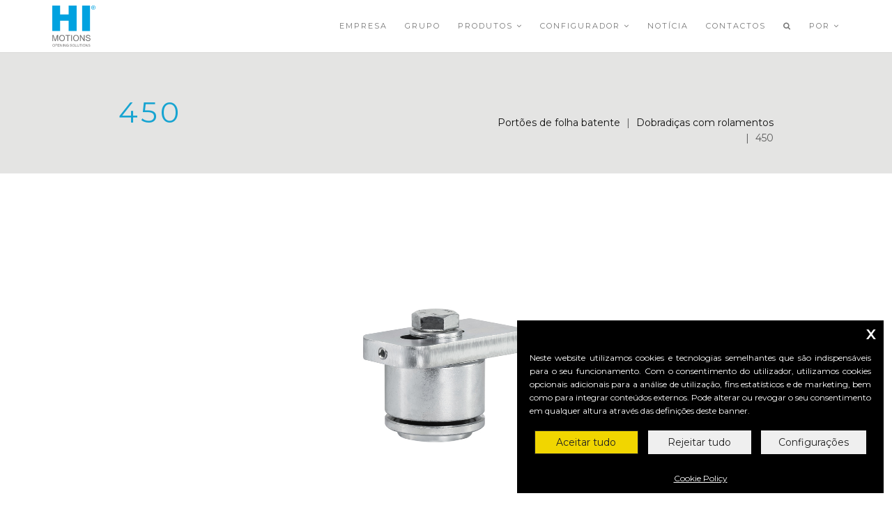

--- FILE ---
content_type: text/html; charset=utf-8
request_url: https://www.himotions.it/pt/categorias/portoes-de-folha-batente/dobradicas-com-rolamentos/450.html
body_size: 17404
content:
<!DOCTYPE html>



<html lang="pt">
<head>
        <meta charset=utf-8>
        <meta http-equiv=X-UA-Compatible content="IE=edge">
	<title> 450 | Dobradiças com rolamentos | HI-MOTIONS </title>
        <meta content="width=device-width, initial-scale=1, maximum-scale=1, user-scalable=no" name=viewport>
	
	<meta name=description content="Portões de folha batente, Dobradiças com rolamentos, 450 HI-MOTIONS">
	<meta name=keywords content="">

    <meta name=facebook-domain-verification content=mplkrptddc2lxu7wvmgol5uqp46aze>

        
        <link rel=manifest href=manifest.json>
        <meta name=mobile-web-app-capable content=yes>
        <meta name=apple-mobile-web-app-capable content=yes>
        <meta name=msapplication-starturl content="/">
        
        <meta name=apple-mobile-web-app-capable content=yes>
        <meta name=apple-mobile-web-app-status-bar-style content=black>
        <meta name=apple-mobile-web-app-title content="HI-MOTIONS PWA">
        <link rel=apple-touch-icon sizes=180x180 href=/images/icons/icon-180x180.png>
        
	
	
		
		<meta property="og:image" content="https://www.himotions.it/img/productcategory/4014/png/dobradicas-com-rolamentos-450.png">
	
		<meta name="data:importCategoryId" content="4014">
		
	

        
        
            
                <link rel="canonical" href="https://www.himotions.it/pt/categorias/portoes-de-folha-batente/dobradicas-com-rolamentos/450.html" />
            
                <link rel="alternate" hreflang="it" href="https://www.himotions.it/it/categorie/cancelli-ad-anta/cardini-con-cuscinetto/450-1.html" />
            
                <link rel="alternate" hreflang="en" href="https://www.himotions.it/en/category/swing-gates/hinges-with-bearing/450.html" />
            
                <link rel="alternate" hreflang="es" href="https://www.himotions.it/es/categorias/portones-de-hojas-batientes/goznes-con-rodamiento/450.html" />
            
                <link rel="alternate" hreflang="fr" href="https://www.himotions.it/fr/categories/portails-a-vantaux/gonds-avec-roulement-a-billes/450.html" />
            
                <link rel="alternate" hreflang="de" href="https://www.himotions.it/de/kategorien/flugeltore/gelenke-mit-kugellager/450.html" />
            
                <link rel="alternate" hreflang="cz" href="https://www.himotions.it/cz/kategorie/kridlove-brany/panty-s-loziskem/450.html" />
            
                <link rel="alternate" hreflang="nl" href="https://www.himotions.it/nl/categorieen/hekken-met-draaivleugels/scharnieren-met-lager/450.html" />
            
                <link rel="alternate" hreflang="pt" href="https://www.himotions.it/pt/categorias/portoes-de-folha-batente/dobradicas-com-rolamentos/450.html" />
            
                <link rel="alternate" hreflang="bg" href="https://www.himotions.it/bg/category/portali-s-krilo/panti-s-lager/450.html" />
            
        


	
		<link href="/thirdparty/bootstrap/dist/css/bootstrap.min.css?vv=2.12" rel=stylesheet type=text/css><link href="/theme/himotions/assets/css/style.css?vv=2.12" rel=stylesheet type=text/css><link href="/theme/himotions/assets/css/style-responsive.css?vv=2.12" rel=stylesheet type=text/css><link href="/theme/himotions/assets/main.css?vv=2.12" rel=stylesheet type=text/css><link href="/thirdparty/animate.min.css?vv=2.12" rel=stylesheet type=text/css><link href="https://fonts.googleapis.com/css?family=Dosis:300,400,700&amp;vv=2.12" rel=stylesheet type=text/css><link href="/theme/himotions/assets/css/et-line.css?vv=2.12" rel=stylesheet type=text/css><link href="/thirdparty/font-awesome-4.5.0/css/font-awesome.min.css?vv=2.12" rel=stylesheet type=text/css><link href="https://fonts.googleapis.com/css?family=Montserrat&amp;vv=2.12" rel=stylesheet type=text/css><link href="/module/cookieconsent/assets/cookieconsent.css?vv=2.12" rel=stylesheet type=text/css><link href="/module/cookieconsent/assets/cookieconsent.min.css?vv=2.12" rel=stylesheet type=text/css><link href="/thirdparty/DataTables/datatables.min.css?vv=2.12" rel=stylesheet type=text/css><link href="/thirdparty/fancybox-master/dist/jquery.fancybox.min.css?vv=2.12" rel=stylesheet type=text/css>
	
        
        
    
        

        
        
            <script type="text/javascript" src="/thirdparty/jquery/jquery-1.11.2.min.js?vv=2.12" ></script><script type="text/javascript" src="/thirdparty/bootstrap/dist/js/bootstrap.min.js?vv=2.12" ></script><script type="text/javascript" src="/thirdparty/ajaxTools/AjaxDialogBootstrap.js?vv=2.12" ></script><script type="text/javascript" src="/thirdparty/ajaxTools/AjaxDialog.js?vv=2.12" ></script><script type="text/javascript" src="/thirdparty/ajaxTools/AjaxObject.js?vv=2.12" ></script><script type="text/javascript" src="/theme/himotions/assets/js/jquery.parallax-1.1.3.js?vv=2.12" ></script><script type="text/javascript" src="/theme/himotions/assets/js/jquery.sticky.js?vv=2.12" ></script><script type="text/javascript" src="/theme/himotions/assets/js/all.js?vv=2.12" ></script><script type="text/javascript" src="/theme/himotions/assets/main.js?vv=2.12" ></script><script type="text/javascript" src="/theme/himotions/module/productcategory/assets/productcategory.js?vv=2.12" ></script><script type="text/javascript" src="/module/googletagmanager/assets/frontend.js?vv=2.12" ></script><script type="text/javascript" src="/module/cookieconsent/assets/CmsConsentBanner.min.js?vv=2.12" ></script><script type="text/javascript" src="/thirdparty/DataTables/datatables.min.js?vv=2.12" ></script><script type="text/javascript" src="/thirdparty/fancybox-master/dist/jquery.fancybox.js?vv=2.12" ></script><script type="text/javascript" src="/theme/himotions/module/productcategory/assets/CategoryController.js?vv=2.12" ></script>
        
        
        
        
            <script id="inline_js_head_script" type=text/javascript>
                window.dataLayer = window.dataLayer || [];
                                function gtag(){dataLayer.push(arguments);}
                                gtag('consent', 'default', {"ad_storage":"denied","analytics_storage":"denied","ad_user_data":"denied","ad_personalization":"denied"});
                                <!-- Google Tag Manager -->
            (function(w,d,s,l,i){w[l]=w[l]||[];w[l].push({'gtm.start':
            new Date().getTime(),event:'gtm.js'});var f=d.getElementsByTagName(s)[0],
            j=d.createElement(s),dl=l!='dataLayer'?'&l='+l:'';j.async=true;j.src=
            'https://www.googletagmanager.com/gtm.js?id='+i+dl;f.parentNode.insertBefore(j,f);
            })(window,document,'script','dataLayer','GTM-MS5D7X5');GoogleTagManagerModule.tagID = "GTM-MS5D7X5";function cookieConsentPreventCallback() {  if ( $("body").hasClass("no-cookieconsent") ) {  return true; }     return false; }function onCookieConsentCallback(choices) {    if ( typeof GoogleTagManagerModule === "undefined" ) { console.error("GoogleTagManagerModule is not installed"); return; }       GoogleTagManagerModule.processConsentChoices(choices);  }
            </script>
        

</head>
<body>

    
    <noscript><iframe src="https://www.googletagmanager.com/ns.html?id=GTM-MS5D7X5" height=0 width=0 style=display:none;visibility:hidden></iframe></noscript>
    
    
	
        
        
        
        
            <script id="inline_js_body_top_script" type=text/javascript>
                var flashMessages = [];
            </script>
        


	
	
	
	
	
        
        
        <div class=page id=top>
            
                
		<div class=square-position-namespace id=PositionTop>
			<div id=sticky-wrapper class=square-position-entry data-name="mainmenu" data-title="Menù principale">
    
    
            <nav class="main-nav stick-fixed">
                <div class="full-wrapper relative clearfix container-fluid">
                    
                    <div class="nav-logo-wrap local-scroll">
                        <a href="/pt/" class=logo>
                            <img src=/images/himotions.svg alt="HI-MOTIONS" style="width: 62px; height: auto; ">
                        </a>
                    </div>
                    <div class=mobile-nav id=mainmenu-mobile-nav-toggler>
                        <i class="fa fa-bars"></i>
                    </div>
                    
                    
                    <div class="inner-nav desktop-nav" id=mainmenu-desktop-nav-container>
                        
                        
                        <ul><li><a class="" href="/pt/empresa.html" target="_self">Empresa </a></li><li><a class="" href="/pt/beninca-group.html" target="_self">Grupo </a></li><li><a class=mn-has-sub> Produtos <i class="fa fa-angle-down"></i> </a> <ul class=mn-sub> <li> <a href="/pt/categorias/portoes-de-correr-autoportantes.html" class=mn-has-sub> Portões de correr autoportantes <i class="fa fa-angle-right right"></i> </a> <ul class=mn-sub> <li> <a href="/pt/categorias/portoes-de-correr-autoportantes/roda-com-suportes.html">Roda com suportes</a> <ul class=mn-sub> <li> <a href="/pt/categorias/portoes-de-correr-autoportantes/roda-com-suportes/307.html">307</a> </li> <li> <a href="/pt/categorias/portoes-de-correr-autoportantes/roda-com-suportes/307-xxl.html">307.XXL</a> </li> </ul> </li> <li> <a href="/pt/categorias/portoes-de-correr-autoportantes/rodizio-autoportante.html">Rodízio autoportante</a> <ul class=mn-sub> <li> <a href="/pt/categorias/portoes-de-correr-autoportantes/rodizio-autoportante/301-s.html">301.S</a> </li> <li> <a href="/pt/categorias/portoes-de-correr-autoportantes/rodizio-autoportante/301-5s.html">301.5S</a> </li> <li> <a href="/pt/categorias/portoes-de-correr-autoportantes/rodizio-autoportante/301-5m.html">301.5M</a> </li> <li> <a href="/pt/categorias/portoes-de-correr-autoportantes/rodizio-autoportante/301-5xm.html">301.5XM</a> </li> <li> <a href="/pt/categorias/portoes-de-correr-autoportantes/rodizio-autoportante/301-5xma.html">301.5XMA</a> </li> <li> <a href="/pt/categorias/portoes-de-correr-autoportantes/rodizio-autoportante/301-5l.html">301.5L</a> </li> <li> <a href="/pt/categorias/portoes-de-correr-autoportantes/rodizio-autoportante/301-5la.html">301.5LA</a> </li> <li> <a href="/pt/categorias/portoes-de-correr-autoportantes/rodizio-autoportante/301-5xl.html">301.5XL</a> </li> <li> <a href="/pt/categorias/portoes-de-correr-autoportantes/rodizio-autoportante/301-8m.html">301.8M</a> </li> <li> <a href="/pt/categorias/portoes-de-correr-autoportantes/rodizio-autoportante/301-8xm.html">301.8XM</a> </li> <li> <a href="/pt/categorias/portoes-de-correr-autoportantes/rodizio-autoportante/301-8xma.html">301.8XMA</a> </li> <li> <a href="/pt/categorias/portoes-de-correr-autoportantes/rodizio-autoportante/301-8l.html">301.8L</a> </li> <li> <a href="/pt/categorias/portoes-de-correr-autoportantes/rodizio-autoportante/301-8la.html">301.8LA</a> </li> <li> <a href="/pt/categorias/portoes-de-correr-autoportantes/rodizio-autoportante/301-8xl.html">301.8XL</a> </li> <li> <a href="/pt/categorias/portoes-de-correr-autoportantes/rodizio-autoportante/301-9m.html">301.9M</a> </li> <li> <a href="/pt/categorias/portoes-de-correr-autoportantes/rodizio-autoportante/301-9mt.html">301.9MT</a> </li> <li> <a href="/pt/categorias/portoes-de-correr-autoportantes/rodizio-autoportante/au1.html">AU1</a> </li> <li> <a href="/pt/categorias/portoes-de-correr-autoportantes/rodizio-autoportante/au11201.html">AU11201</a> </li> <li> <a href="/pt/categorias/portoes-de-correr-autoportantes/rodizio-autoportante/301-9xm.html">301.9XM</a> </li> <li> <a href="/pt/categorias/portoes-de-correr-autoportantes/rodizio-autoportante/301-9xma.html">301.9XMA</a> </li> <li> <a href="/pt/categorias/portoes-de-correr-autoportantes/rodizio-autoportante/301-9l.html">301.9L</a> </li> <li> <a href="/pt/categorias/portoes-de-correr-autoportantes/rodizio-autoportante/301-9la.html">301.9LA</a> </li> <li> <a href="/pt/categorias/portoes-de-correr-autoportantes/rodizio-autoportante/301-9xl.html">301.9XL</a> </li> <li> <a href="/pt/categorias/portoes-de-correr-autoportantes/rodizio-autoportante/301-16xxl.html">301.16XXL</a> </li> </ul> </li> <li> <a href="/pt/categorias/portoes-de-correr-autoportantes/encontros-de-fecho.html">Encontros de fecho</a> <ul class=mn-sub> <li> <a href="/pt/categorias/portoes-de-correr-autoportantes/encontros-de-fecho/310.html">310</a> </li> <li> <a href="/pt/categorias/portoes-de-correr-autoportantes/encontros-de-fecho/310-xxl.html">310.XXL</a> </li> </ul> </li> <li> <a href="/pt/categorias/portoes-de-correr-autoportantes/kits-completos-3206.html">Kits completos</a> <ul class=mn-sub> <li> <a href="/pt/categorias/portoes-de-correr-autoportantes/kits-completos-3206/kit-301-5m-01.html">KIT 301.5M 01</a> </li> <li> <a href="/pt/categorias/portoes-de-correr-autoportantes/kits-completos-3206/kit-301-5l-01.html">KIT 301.5L 01</a> </li> <li> <a href="/pt/categorias/portoes-de-correr-autoportantes/kits-completos-3206/kit-301-5xl-1.html">KIT 301.5XL 1</a> </li> <li> <a href="/pt/categorias/portoes-de-correr-autoportantes/kits-completos-3206/kit-301-8m-01.html">KIT 301.8M 01</a> </li> <li> <a href="/pt/categorias/portoes-de-correr-autoportantes/kits-completos-3206/kit-301-8xm-01.html">KIT 301.8XM 01</a> </li> <li> <a href="/pt/categorias/portoes-de-correr-autoportantes/kits-completos-3206/kit-301-8l-01.html">KIT 301.8L 01</a> </li> <li> <a href="/pt/categorias/portoes-de-correr-autoportantes/kits-completos-3206/kit-301-8xl-1.html">KIT 301.8XL 1</a> </li> </ul> </li> <li> <a href="/pt/categorias/portoes-de-correr-autoportantes/suportes-flangeados.html">Suportes flangeados</a> <ul class=mn-sub> <li> <a href="/pt/categorias/portoes-de-correr-autoportantes/suportes-flangeados/304.html">304.F</a> </li> <li> <a href="/pt/categorias/portoes-de-correr-autoportantes/suportes-flangeados/304-8lf.html">304.8LF</a> </li> <li> <a href="/pt/categorias/portoes-de-correr-autoportantes/suportes-flangeados/304-3354.html">304</a> </li> <li> <a href="/pt/categorias/portoes-de-correr-autoportantes/suportes-flangeados/304-3385.html">304</a> </li> <li> <a href="/pt/categorias/portoes-de-correr-autoportantes/suportes-flangeados/304-3401.html">304</a> </li> <li> <a href="/pt/categorias/portoes-de-correr-autoportantes/suportes-flangeados/304-3424.html">304</a> </li> </ul> </li> <li> <a href="/pt/categorias/portoes-de-correr-autoportantes/monocarril-3217.html">Monocarril</a> <ul class=mn-sub> <li> <a href="/pt/categorias/portoes-de-correr-autoportantes/monocarril-3217/323-330-338-328-333.html">323, 330, 338, 328, 333</a> </li> <li> <a href="/pt/categorias/portoes-de-correr-autoportantes/monocarril-3217/322-327-332.html">322, 327, 332</a> </li> <li> <a href="/pt/categorias/portoes-de-correr-autoportantes/monocarril-3217/326-339.html">326, 339</a> </li> <li> <a href="/pt/categorias/portoes-de-correr-autoportantes/monocarril-3217/334-55.html">334.55</a> </li> </ul> </li> <li> <a href="/pt/categorias/portoes-de-correr-autoportantes/placas-de-fixacao.html">Placas de fixação</a> <ul class=mn-sub> <li> <a href="/pt/categorias/portoes-de-correr-autoportantes/placas-de-fixacao/303.html">303</a> </li> </ul> </li> <li> <a href="/pt/categorias/portoes-de-correr-autoportantes/seccao-de-pecas.html">Secção de peças</a> <ul class=mn-sub> <li> <a href="/pt/categorias/portoes-de-correr-autoportantes/seccao-de-pecas/301.html">301</a> </li> <li> <a href="/pt/categorias/portoes-de-correr-autoportantes/seccao-de-pecas/301-3326.html">301</a> </li> </ul> </li> <li> <a href="/pt/categorias/portoes-de-correr-autoportantes/suportes-3234.html">Suportes</a> <ul class=mn-sub> <li> <a href="/pt/categorias/portoes-de-correr-autoportantes/suportes-3234/311.html">311</a> </li> <li> <a href="/pt/categorias/portoes-de-correr-autoportantes/suportes-3234/312.html">312</a> </li> </ul> </li> <li> <a href="/pt/categorias/portoes-de-correr-autoportantes/tampas.html">Tampas</a> <ul class=mn-sub> <li> <a href="/pt/categorias/portoes-de-correr-autoportantes/tampas/309.html">309</a> </li> <li> <a href="/pt/categorias/portoes-de-correr-autoportantes/tampas/309-xma-la.html">309 (XMA, LA)</a> </li> <li> <a href="/pt/categorias/portoes-de-correr-autoportantes/tampas/309-xxl.html">309.XXL</a> </li> </ul> </li> <li> <a href="/pt/categorias/portoes-de-correr-autoportantes/tirantes.html">Tirantes</a> <ul class=mn-sub> <li> <a href="/pt/categorias/portoes-de-correr-autoportantes/tirantes/302.html">302</a> </li> </ul> </li> <li> <a href="/pt/categorias/portoes-de-correr-autoportantes/encontros-fim-de-curso-3238.html">Encontros fim de curso</a> <ul class=mn-sub> <li> <a href="/pt/categorias/portoes-de-correr-autoportantes/encontros-fim-de-curso-3238/250-3285.html">250</a> </li> <li> <a href="/pt/categorias/portoes-de-correr-autoportantes/encontros-fim-de-curso-3238/269-1-4487.html">269.1</a> </li> <li> <a href="/pt/categorias/portoes-de-correr-autoportantes/encontros-fim-de-curso-3238/269-2-3320.html">269.2</a> </li> </ul> </li> <li> <a href="/pt/categorias/portoes-de-correr-autoportantes/placas-de-guia-3239.html">Placas de guia</a> <ul class=mn-sub> <li> <a href="/pt/categorias/portoes-de-correr-autoportantes/placas-de-guia-3239/203-3283.html">203</a> </li> <li> <a href="/pt/categorias/portoes-de-correr-autoportantes/placas-de-guia-3239/203-3321.html">203</a> </li> <li> <a href="/pt/categorias/portoes-de-correr-autoportantes/placas-de-guia-3239/204.html">204</a> </li> <li> <a href="/pt/categorias/portoes-de-correr-autoportantes/placas-de-guia-3239/208.html">208</a> </li> <li> <a href="/pt/categorias/portoes-de-correr-autoportantes/placas-de-guia-3239/208-22.html">208</a> </li> <li> <a href="/pt/categorias/portoes-de-correr-autoportantes/placas-de-guia-3239/au11.html">AU11</a> </li> <li> <a href="/pt/categorias/portoes-de-correr-autoportantes/placas-de-guia-3239/au11-3444.html">AU11</a> </li> <li> <a href="/pt/categorias/portoes-de-correr-autoportantes/placas-de-guia-3239/208-31-3462.html">208.31</a> </li> <li> <a href="/pt/categorias/portoes-de-correr-autoportantes/placas-de-guia-3239/208-32.html">208.32</a> </li> <li> <a href="/pt/categorias/portoes-de-correr-autoportantes/placas-de-guia-3239/209-3484.html">209</a> </li> <li> <a href="/pt/categorias/portoes-de-correr-autoportantes/placas-de-guia-3239/211.html">211</a> </li> <li> <a href="/pt/categorias/portoes-de-correr-autoportantes/placas-de-guia-3239/212-3504.html">212</a> </li> <li> <a href="/pt/categorias/portoes-de-correr-autoportantes/placas-de-guia-3239/213.html">213</a> </li> <li> <a href="/pt/categorias/portoes-de-correr-autoportantes/placas-de-guia-3239/214-3b-3516.html">214.3B</a> </li> <li> <a href="/pt/categorias/portoes-de-correr-autoportantes/placas-de-guia-3239/215-3526.html">215</a> </li> <li> <a href="/pt/categorias/portoes-de-correr-autoportantes/placas-de-guia-3239/215-3528.html">215</a> </li> <li> <a href="/pt/categorias/portoes-de-correr-autoportantes/placas-de-guia-3239/215-3535.html">215</a> </li> <li> <a href="/pt/categorias/portoes-de-correr-autoportantes/placas-de-guia-3239/215-3545.html">215</a> </li> </ul> </li> <li> <a href="/pt/categorias/portoes-de-correr-autoportantes/roletes-3240.html">Roletes</a> <ul class=mn-sub> <li> <a href="/pt/categorias/portoes-de-correr-autoportantes/roletes-3240/225.html">225</a> </li> <li> <a href="/pt/categorias/portoes-de-correr-autoportantes/roletes-3240/226-3322.html">226</a> </li> <li> <a href="/pt/categorias/portoes-de-correr-autoportantes/roletes-3240/230-3350.html">230</a> </li> <li> <a href="/pt/categorias/portoes-de-correr-autoportantes/roletes-3240/227-80-3388.html">227.80</a> </li> <li> <a href="/pt/categorias/portoes-de-correr-autoportantes/roletes-3240/231-0.html">231.0</a> </li> <li> <a href="/pt/categorias/portoes-de-correr-autoportantes/roletes-3240/220.html">220</a> </li> <li> <a href="/pt/categorias/portoes-de-correr-autoportantes/roletes-3240/221-3447.html">221</a> </li> <li> <a href="/pt/categorias/portoes-de-correr-autoportantes/roletes-3240/222.html">222</a> </li> <li> <a href="/pt/categorias/portoes-de-correr-autoportantes/roletes-3240/223-1.html">223.1</a> </li> <li> <a href="/pt/categorias/portoes-de-correr-autoportantes/roletes-3240/223-2.html">223.2</a> </li> </ul> </li> </ul> </li> <li> <a href="/pt/categorias/portoes-de-correr-em-carril.html" class=mn-has-sub> Portões de correr em carril <i class="fa fa-angle-right right"></i> </a> <ul class=mn-sub> <li> <a href="/pt/categorias/portoes-de-correr-em-carril/sistema-telescopico.html">Sistema telescópico</a> <ul class=mn-sub> <li> <a href="/pt/categorias/portoes-de-correr-em-carril/sistema-telescopico/280.html">280.B01</a> </li> <li> <a href="/pt/categorias/portoes-de-correr-em-carril/sistema-telescopico/280-b10.html">280.B11</a> </li> <li> <a href="/pt/categorias/portoes-de-correr-em-carril/sistema-telescopico/280-b30.html">280.B31</a> </li> <li> <a href="/pt/categorias/portoes-de-correr-em-carril/sistema-telescopico/280-b40.html">280.B41</a> </li> <li> <a href="/pt/categorias/portoes-de-correr-em-carril/sistema-telescopico/280-3403.html">280.S01</a> </li> <li> <a href="/pt/categorias/portoes-de-correr-em-carril/sistema-telescopico/280-s10.html">280.S11</a> </li> <li> <a href="/pt/categorias/portoes-de-correr-em-carril/sistema-telescopico/280-s30.html">280.S31</a> </li> <li> <a href="/pt/categorias/portoes-de-correr-em-carril/sistema-telescopico/280-s40.html">280.S41</a> </li> <li> <a href="/pt/categorias/portoes-de-correr-em-carril/sistema-telescopico/280-s08.html">280.S08</a> </li> <li> <a href="/pt/categorias/portoes-de-correr-em-carril/sistema-telescopico/281-11.html">281.1</a> </li> <li> <a href="/pt/categorias/portoes-de-correr-em-carril/sistema-telescopico/281-21.html">281.2</a> </li> <li> <a href="/pt/categorias/portoes-de-correr-em-carril/sistema-telescopico/282.html">282.501</a> </li> <li> <a href="/pt/categorias/portoes-de-correr-em-carril/sistema-telescopico/282-3501.html">282.511</a> </li> <li> <a href="/pt/categorias/portoes-de-correr-em-carril/sistema-telescopico/282-521.html">282.521</a> </li> <li> <a href="/pt/categorias/portoes-de-correr-em-carril/sistema-telescopico/282-531.html">282.531</a> </li> <li> <a href="/pt/categorias/portoes-de-correr-em-carril/sistema-telescopico/282-541.html">282.541</a> </li> <li> <a href="/pt/categorias/portoes-de-correr-em-carril/sistema-telescopico/282-551.html">282.551</a> </li> <li> <a href="/pt/categorias/portoes-de-correr-em-carril/sistema-telescopico/283-011.html">283.011</a> </li> <li> <a href="/pt/categorias/portoes-de-correr-em-carril/sistema-telescopico/283.html">283</a> </li> <li> <a href="/pt/categorias/portoes-de-correr-em-carril/sistema-telescopico/283-3547.html">283</a> </li> <li> <a href="/pt/categorias/portoes-de-correr-em-carril/sistema-telescopico/283-3552.html">283</a> </li> <li> <a href="/pt/categorias/portoes-de-correr-em-carril/sistema-telescopico/283-3557.html">283</a> </li> <li> <a href="/pt/categorias/portoes-de-correr-em-carril/sistema-telescopico/283-302.html">283.302</a> </li> <li> <a href="/pt/categorias/portoes-de-correr-em-carril/sistema-telescopico/283-3566.html">283</a> </li> <li> <a href="/pt/categorias/portoes-de-correr-em-carril/sistema-telescopico/109-120t.html">109.120T</a> </li> <li> <a href="/pt/categorias/portoes-de-correr-em-carril/sistema-telescopico/111-120t.html">111.120T</a> </li> <li> <a href="/pt/categorias/portoes-de-correr-em-carril/sistema-telescopico/284.html">284.501</a> </li> <li> <a href="/pt/categorias/portoes-de-correr-em-carril/sistema-telescopico/284-503.html">284</a> </li> <li> <a href="/pt/categorias/portoes-de-correr-em-carril/sistema-telescopico/284-513.html">284.513</a> </li> <li> <a href="/pt/categorias/portoes-de-correr-em-carril/sistema-telescopico/282-532.html">282.532</a> </li> </ul> </li> <li> <a href="/pt/categorias/portoes-de-correr-em-carril/batentes-fim-de-curso-3199.html">Batentes fim de curso</a> <ul class=mn-sub> <li> <a href="/pt/categorias/portoes-de-correr-em-carril/batentes-fim-de-curso-3199/241-3261.html">241</a> </li> <li> <a href="/pt/categorias/portoes-de-correr-em-carril/batentes-fim-de-curso-3199/242.html">242</a> </li> <li> <a href="/pt/categorias/portoes-de-correr-em-carril/batentes-fim-de-curso-3199/243-2-3361.html">243.2</a> </li> <li> <a href="/pt/categorias/portoes-de-correr-em-carril/batentes-fim-de-curso-3199/244-4-3391.html">244.4</a> </li> <li> <a href="/pt/categorias/portoes-de-correr-em-carril/batentes-fim-de-curso-3199/245-1-3400.html">245.1</a> </li> <li> <a href="/pt/categorias/portoes-de-correr-em-carril/batentes-fim-de-curso-3199/245-3.html">245.3</a> </li> <li> <a href="/pt/categorias/portoes-de-correr-em-carril/batentes-fim-de-curso-3199/247.html">247</a> </li> </ul> </li> <li> <a href="/pt/categorias/portoes-de-correr-em-carril/encontros-fim-de-curso.html">Encontros fim de curso</a> <ul class=mn-sub> <li> <a href="/pt/categorias/portoes-de-correr-em-carril/encontros-fim-de-curso/250.html">250</a> </li> <li> <a href="/pt/categorias/portoes-de-correr-em-carril/encontros-fim-de-curso/269-2.html">269.2</a> </li> <li> <a href="/pt/categorias/portoes-de-correr-em-carril/encontros-fim-de-curso/269-1.html">269.1</a> </li> </ul> </li> <li> <a href="/pt/categorias/portoes-de-correr-em-carril/placas-de-guia.html">Placas de guia</a> <ul class=mn-sub> <li> <a href="/pt/categorias/portoes-de-correr-em-carril/placas-de-guia/203.html">203</a> </li> <li> <a href="/pt/categorias/portoes-de-correr-em-carril/placas-de-guia/203-3308.html">203</a> </li> <li> <a href="/pt/categorias/portoes-de-correr-em-carril/placas-de-guia/204-3364.html">204</a> </li> <li> <a href="/pt/categorias/portoes-de-correr-em-carril/placas-de-guia/208-3389.html">208</a> </li> <li> <a href="/pt/categorias/portoes-de-correr-em-carril/placas-de-guia/208-22-3407.html">208</a> </li> <li> <a href="/pt/categorias/portoes-de-correr-em-carril/placas-de-guia/au11-3422.html">AU11</a> </li> <li> <a href="/pt/categorias/portoes-de-correr-em-carril/placas-de-guia/au11-3436.html">AU11</a> </li> <li> <a href="/pt/categorias/portoes-de-correr-em-carril/placas-de-guia/208-31.html">208.31</a> </li> <li> <a href="/pt/categorias/portoes-de-correr-em-carril/placas-de-guia/208-32-3477.html">208.32</a> </li> <li> <a href="/pt/categorias/portoes-de-correr-em-carril/placas-de-guia/209.html">209</a> </li> <li> <a href="/pt/categorias/portoes-de-correr-em-carril/placas-de-guia/211-3496.html">211</a> </li> <li> <a href="/pt/categorias/portoes-de-correr-em-carril/placas-de-guia/212.html">212</a> </li> <li> <a href="/pt/categorias/portoes-de-correr-em-carril/placas-de-guia/213-3511.html">213</a> </li> <li> <a href="/pt/categorias/portoes-de-correr-em-carril/placas-de-guia/214-3b.html">214.3B</a> </li> <li> <a href="/pt/categorias/portoes-de-correr-em-carril/placas-de-guia/215.html">215</a> </li> <li> <a href="/pt/categorias/portoes-de-correr-em-carril/placas-de-guia/215-3531.html">215</a> </li> <li> <a href="/pt/categorias/portoes-de-correr-em-carril/placas-de-guia/215-3534.html">215</a> </li> <li> <a href="/pt/categorias/portoes-de-correr-em-carril/placas-de-guia/215-3543.html">215</a> </li> </ul> </li> <li> <a href="/pt/categorias/portoes-de-correr-em-carril/carril.html">Carril</a> <ul class=mn-sub> <li> <a href="/pt/categorias/portoes-de-correr-em-carril/carril/180.html">180</a> </li> <li> <a href="/pt/categorias/portoes-de-correr-em-carril/carril/181-182.html">181, 182</a> </li> <li> <a href="/pt/categorias/portoes-de-correr-em-carril/carril/183.html">183</a> </li> <li> <a href="/pt/categorias/portoes-de-correr-em-carril/carril/186-187.html">186, 187</a> </li> <li> <a href="/pt/categorias/portoes-de-correr-em-carril/carril/2186-2187.html">2186, 2187</a> </li> <li> <a href="/pt/categorias/portoes-de-correr-em-carril/carril/190.html">190</a> </li> </ul> </li> <li> <a href="/pt/categorias/portoes-de-correr-em-carril/cremalheiras.html">Cremalheiras</a> <ul class=mn-sub> <li> <a href="/pt/categorias/portoes-de-correr-em-carril/cremalheiras/191-193.html">191, 193</a> </li> <li> <a href="/pt/categorias/portoes-de-correr-em-carril/cremalheiras/192-194.html">192, 194</a> </li> <li> <a href="/pt/categorias/portoes-de-correr-em-carril/cremalheiras/sc00041.html">SC00041</a> </li> <li> <a href="/pt/categorias/portoes-de-correr-em-carril/cremalheiras/sc00051.html">SC00051</a> </li> <li> <a href="/pt/categorias/portoes-de-correr-em-carril/cremalheiras/198-1.html">198.1</a> </li> <li> <a href="/pt/categorias/portoes-de-correr-em-carril/cremalheiras/198-2.html">198.2</a> </li> <li> <a href="/pt/categorias/portoes-de-correr-em-carril/cremalheiras/195.html">195</a> </li> <li> <a href="/pt/categorias/portoes-de-correr-em-carril/cremalheiras/195-2f.html">195.2F</a> </li> <li> <a href="/pt/categorias/portoes-de-correr-em-carril/cremalheiras/196.html">196</a> </li> <li> <a href="/pt/categorias/portoes-de-correr-em-carril/cremalheiras/197-1.html">197.1</a> </li> </ul> </li> <li> <a href="/pt/categorias/portoes-de-correr-em-carril/roletes-3222.html">Roletes</a> <ul class=mn-sub> <li> <a href="/pt/categorias/portoes-de-correr-em-carril/roletes-3222/225-3256.html">225</a> </li> <li> <a href="/pt/categorias/portoes-de-correr-em-carril/roletes-3222/226.html">226</a> </li> <li> <a href="/pt/categorias/portoes-de-correr-em-carril/roletes-3222/230.html">230</a> </li> <li> <a href="/pt/categorias/portoes-de-correr-em-carril/roletes-3222/227-80.html">227.80</a> </li> <li> <a href="/pt/categorias/portoes-de-correr-em-carril/roletes-3222/231-0-3408.html">231.0</a> </li> <li> <a href="/pt/categorias/portoes-de-correr-em-carril/roletes-3222/220-3429.html">220</a> </li> <li> <a href="/pt/categorias/portoes-de-correr-em-carril/roletes-3222/221.html">221</a> </li> <li> <a href="/pt/categorias/portoes-de-correr-em-carril/roletes-3222/222-3459.html">222</a> </li> <li> <a href="/pt/categorias/portoes-de-correr-em-carril/roletes-3222/223.html">223</a> </li> <li> <a href="/pt/categorias/portoes-de-correr-em-carril/roletes-3222/223-2-3486.html">223.2</a> </li> </ul> </li> <li> <a href="/pt/categorias/portoes-de-correr-em-carril/rodas.html">Rodas</a> <ul class=mn-sub> <li> <a href="/pt/categorias/portoes-de-correr-em-carril/rodas/100.html">100</a> </li> <li> <a href="/pt/categorias/portoes-de-correr-em-carril/rodas/101.html">101</a> </li> <li> <a href="/pt/categorias/portoes-de-correr-em-carril/rodas/100-3339.html">100</a> </li> <li> <a href="/pt/categorias/portoes-de-correr-em-carril/rodas/102-103.html">102, 103</a> </li> <li> <a href="/pt/categorias/portoes-de-correr-em-carril/rodas/104-27-200.html">104.27.200</a> </li> <li> <a href="/pt/categorias/portoes-de-correr-em-carril/rodas/104.html">104</a> </li> <li> <a href="/pt/categorias/portoes-de-correr-em-carril/rodas/105.html">105</a> </li> <li> <a href="/pt/categorias/portoes-de-correr-em-carril/rodas/106.html">106</a> </li> <li> <a href="/pt/categorias/portoes-de-correr-em-carril/rodas/109.html">109</a> </li> <li> <a href="/pt/categorias/portoes-de-correr-em-carril/rodas/110.html">110</a> </li> <li> <a href="/pt/categorias/portoes-de-correr-em-carril/rodas/111-112.html">111, 112</a> </li> <li> <a href="/pt/categorias/portoes-de-correr-em-carril/rodas/113.html">113</a> </li> <li> <a href="/pt/categorias/portoes-de-correr-em-carril/rodas/125.html">125</a> </li> <li> <a href="/pt/categorias/portoes-de-correr-em-carril/rodas/125-3514.html">125</a> </li> <li> <a href="/pt/categorias/portoes-de-correr-em-carril/rodas/126-127.html">126, 127</a> </li> <li> <a href="/pt/categorias/portoes-de-correr-em-carril/rodas/129.html">129</a> </li> <li> <a href="/pt/categorias/portoes-de-correr-em-carril/rodas/128.html">128</a> </li> <li> <a href="/pt/categorias/portoes-de-correr-em-carril/rodas/130.html">130</a> </li> <li> <a href="/pt/categorias/portoes-de-correr-em-carril/rodas/131.html">131</a> </li> <li> <a href="/pt/categorias/portoes-de-correr-em-carril/rodas/132-133.html">132, 133</a> </li> <li> <a href="/pt/categorias/portoes-de-correr-em-carril/rodas/135.html">135</a> </li> <li> <a href="/pt/categorias/portoes-de-correr-em-carril/rodas/135-100-22.html">135.100.22</a> </li> <li> <a href="/pt/categorias/portoes-de-correr-em-carril/rodas/170-40.html">170.40</a> </li> <li> <a href="/pt/categorias/portoes-de-correr-em-carril/rodas/179-box-80.html">179.BOX.80</a> </li> <li> <a href="/pt/categorias/portoes-de-correr-em-carril/rodas/136-80.html">136.80</a> </li> <li> <a href="/pt/categorias/portoes-de-correr-em-carril/rodas/137-80.html">137.80</a> </li> <li> <a href="/pt/categorias/portoes-de-correr-em-carril/rodas/140-2-80.html">140.2.80</a> </li> <li> <a href="/pt/categorias/portoes-de-correr-em-carril/rodas/153.html">153</a> </li> <li> <a href="/pt/categorias/portoes-de-correr-em-carril/rodas/153-3579.html">153</a> </li> <li> <a href="/pt/categorias/portoes-de-correr-em-carril/rodas/155-80-a.html">155.80.A</a> </li> <li> <a href="/pt/categorias/portoes-de-correr-em-carril/rodas/155-80-b.html">155.80.B</a> </li> </ul> </li> <li> <a href="/pt/categorias/portoes-de-correr-em-carril/fechaduras.html">Fechaduras</a> <ul class=mn-sub> <li> <a href="/pt/categorias/portoes-de-correr-em-carril/fechaduras/264.html">264</a> </li> <li> <a href="/pt/categorias/portoes-de-correr-em-carril/fechaduras/265.html">265</a> </li> <li> <a href="/pt/categorias/portoes-de-correr-em-carril/fechaduras/267-0.html">267.0</a> </li> <li> <a href="/pt/categorias/portoes-de-correr-em-carril/fechaduras/268.html">268</a> </li> <li> <a href="/pt/categorias/portoes-de-correr-em-carril/fechaduras/271.html">271</a> </li> <li> <a href="/pt/categorias/portoes-de-correr-em-carril/fechaduras/946.html">946</a> </li> </ul> </li> <li> <a href="/pt/categorias/portoes-de-correr-em-carril/topo-de-cobertura-para-coluna-3230.html">Topo de cobertura para coluna</a> <ul class=mn-sub> <li> <a href="/pt/categorias/portoes-de-correr-em-carril/topo-de-cobertura-para-coluna-3230/551.html">551</a> </li> <li> <a href="/pt/categorias/portoes-de-correr-em-carril/topo-de-cobertura-para-coluna-3230/550.html">550</a> </li> <li> <a href="/pt/categorias/portoes-de-correr-em-carril/topo-de-cobertura-para-coluna-3230/553.html">553</a> </li> </ul> </li> <li> <a href="/pt/categorias/portoes-de-correr-em-carril/travoes-hidraulicos.html">Travões hidráulicos</a> <ul class=mn-sub> <li> <a href="/pt/categorias/portoes-de-correr-em-carril/travoes-hidraulicos/199-1.html">199</a> </li> <li> <a href="/pt/categorias/portoes-de-correr-em-carril/travoes-hidraulicos/199-11.html">199.11</a> </li> <li> <a href="/pt/categorias/portoes-de-correr-em-carril/travoes-hidraulicos/199-2.html">199</a> </li> </ul> </li> </ul> </li> <li> <a href="/pt/categorias/portoes-de-folha-batente.html" class=mn-has-sub> Portões de folha batente <i class="fa fa-angle-right right"></i> </a> <ul class=mn-sub> <li> <a href="/pt/categorias/portoes-de-folha-batente/sistemas-de-portoes-de-batente-bifurcados.html">Sistemas de portões de batente bifurcados</a> <ul class=mn-sub> <li> <a href="/pt/categorias/portoes-de-folha-batente/sistemas-de-portoes-de-batente-bifurcados/500-a00.html">500.A00</a> </li> <li> <a href="/pt/categorias/portoes-de-folha-batente/sistemas-de-portoes-de-batente-bifurcados/500-a20.html">500.A20</a> </li> <li> <a href="/pt/categorias/portoes-de-folha-batente/sistemas-de-portoes-de-batente-bifurcados/500-a30.html">500.A30</a> </li> <li> <a href="/pt/categorias/portoes-de-folha-batente/sistemas-de-portoes-de-batente-bifurcados/500-a40.html">500.A40</a> </li> <li> <a href="/pt/categorias/portoes-de-folha-batente/sistemas-de-portoes-de-batente-bifurcados/500-b00.html">500.B00</a> </li> <li> <a href="/pt/categorias/portoes-de-folha-batente/sistemas-de-portoes-de-batente-bifurcados/501-31.html">501.31</a> </li> <li> <a href="/pt/categorias/portoes-de-folha-batente/sistemas-de-portoes-de-batente-bifurcados/528-40.html">528.40</a> </li> <li> <a href="/pt/categorias/portoes-de-folha-batente/sistemas-de-portoes-de-batente-bifurcados/580-10.html">580.10</a> </li> <li> <a href="/pt/categorias/portoes-de-folha-batente/sistemas-de-portoes-de-batente-bifurcados/581-10.html">581.10</a> </li> </ul> </li> <li> <a href="/pt/categorias/portoes-de-folha-batente/batentes-fim-de-curso.html">Batentes fim de curso</a> <ul class=mn-sub> <li> <a href="/pt/categorias/portoes-de-folha-batente/batentes-fim-de-curso/241.html">241</a> </li> <li> <a href="/pt/categorias/portoes-de-folha-batente/batentes-fim-de-curso/242-3337.html">242</a> </li> <li> <a href="/pt/categorias/portoes-de-folha-batente/batentes-fim-de-curso/243-2.html">243.2</a> </li> <li> <a href="/pt/categorias/portoes-de-folha-batente/batentes-fim-de-curso/244-4.html">244.4</a> </li> <li> <a href="/pt/categorias/portoes-de-folha-batente/batentes-fim-de-curso/245-1.html">245.1</a> </li> <li> <a href="/pt/categorias/portoes-de-folha-batente/batentes-fim-de-curso/245-3-3432.html">245.3</a> </li> <li> <a href="/pt/categorias/portoes-de-folha-batente/batentes-fim-de-curso/247-3451.html">247</a> </li> </ul> </li> <li> <a href="/pt/categorias/portoes-de-folha-batente/dobradicas-inferiores.html">Dobradiças inferiores</a> <ul class=mn-sub> <li> <a href="/pt/categorias/portoes-de-folha-batente/dobradicas-inferiores/401.html">401</a> </li> <li> <a href="/pt/categorias/portoes-de-folha-batente/dobradicas-inferiores/404.html">404</a> </li> </ul> </li> <li> <a href="/pt/categorias/portoes-de-folha-batente/dobradicas-superiores.html">Dobradiças superiores</a> <ul class=mn-sub> <li> <a href="/pt/categorias/portoes-de-folha-batente/dobradicas-superiores/417.html">417</a> </li> <li> <a href="/pt/categorias/portoes-de-folha-batente/dobradicas-superiores/421.html">421</a> </li> <li> <a href="/pt/categorias/portoes-de-folha-batente/dobradicas-superiores/422.html">422</a> </li> <li> <a href="/pt/categorias/portoes-de-folha-batente/dobradicas-superiores/422-3414.html">422</a> </li> <li> <a href="/pt/categorias/portoes-de-folha-batente/dobradicas-superiores/423.html">423</a> </li> <li> <a href="/pt/categorias/portoes-de-folha-batente/dobradicas-superiores/424.html">424</a> </li> <li> <a href="/pt/categorias/portoes-de-folha-batente/dobradicas-superiores/424-3464.html">424</a> </li> <li> <a href="/pt/categorias/portoes-de-folha-batente/dobradicas-superiores/425.html">425</a> </li> <li> <a href="/pt/categorias/portoes-de-folha-batente/dobradicas-superiores/426.html">426</a> </li> <li> <a href="/pt/categorias/portoes-de-folha-batente/dobradicas-superiores/426-3493.html">426</a> </li> <li> <a href="/pt/categorias/portoes-de-folha-batente/dobradicas-superiores/427.html">427</a> </li> <li> <a href="/pt/categorias/portoes-de-folha-batente/dobradicas-superiores/428.html">428</a> </li> <li> <a href="/pt/categorias/portoes-de-folha-batente/dobradicas-superiores/428-3517.html">428</a> </li> <li> <a href="/pt/categorias/portoes-de-folha-batente/dobradicas-superiores/429.html">429</a> </li> <li> <a href="/pt/categorias/portoes-de-folha-batente/dobradicas-superiores/432-2.html">432.2</a> </li> <li> <a href="/pt/categorias/portoes-de-folha-batente/dobradicas-superiores/433-2.html">433.2</a> </li> <li> <a href="/pt/categorias/portoes-de-folha-batente/dobradicas-superiores/434-2.html">434.2</a> </li> <li> <a href="/pt/categorias/portoes-de-folha-batente/dobradicas-superiores/434-5.html">434.5</a> </li> <li> <a href="/pt/categorias/portoes-de-folha-batente/dobradicas-superiores/439.html">439</a> </li> <li> <a href="/pt/categorias/portoes-de-folha-batente/dobradicas-superiores/439-3556.html">439</a> </li> <li> <a href="/pt/categorias/portoes-de-folha-batente/dobradicas-superiores/440.html">440</a> </li> <li> <a href="/pt/categorias/portoes-de-folha-batente/dobradicas-superiores/441.html">441</a> </li> <li> <a href="/pt/categorias/portoes-de-folha-batente/dobradicas-superiores/441-3568.html">441</a> </li> <li> <a href="/pt/categorias/portoes-de-folha-batente/dobradicas-superiores/442.html">442</a> </li> <li> <a href="/pt/categorias/portoes-de-folha-batente/dobradicas-superiores/443.html">443</a> </li> <li> <a href="/pt/categorias/portoes-de-folha-batente/dobradicas-superiores/443-3576.html">443</a> </li> </ul> </li> <li> <a href="/pt/categorias/portoes-de-folha-batente/dobradicas-com-rolamentos.html">Dobradiças com rolamentos</a> <ul class=mn-sub> <li> <a href="/pt/categorias/portoes-de-folha-batente/dobradicas-com-rolamentos/444-0.html">444.0</a> </li> <li> <a href="/pt/categorias/portoes-de-folha-batente/dobradicas-com-rolamentos/450.html">450</a> </li> <li> <a href="/pt/categorias/portoes-de-folha-batente/dobradicas-com-rolamentos/450-3365.html">450</a> </li> <li> <a href="/pt/categorias/portoes-de-folha-batente/dobradicas-com-rolamentos/450-3369.html">450</a> </li> <li> <a href="/pt/categorias/portoes-de-folha-batente/dobradicas-com-rolamentos/450-82.html">450.82</a> </li> <li> <a href="/pt/categorias/portoes-de-folha-batente/dobradicas-com-rolamentos/451.html">451</a> </li> <li> <a href="/pt/categorias/portoes-de-folha-batente/dobradicas-com-rolamentos/451-22.html">451.22</a> </li> <li> <a href="/pt/categorias/portoes-de-folha-batente/dobradicas-com-rolamentos/451-42.html">451.42</a> </li> <li> <a href="/pt/categorias/portoes-de-folha-batente/dobradicas-com-rolamentos/455.html">455</a> </li> <li> <a href="/pt/categorias/portoes-de-folha-batente/dobradicas-com-rolamentos/456.html">456</a> </li> <li> <a href="/pt/categorias/portoes-de-folha-batente/dobradicas-com-rolamentos/460.html">460</a> </li> </ul> </li> <li> <a href="/pt/categorias/portoes-de-folha-batente/dobradicas-ajustaveis.html">Dobradiças ajustáveis</a> <ul class=mn-sub> <li> <a href="/pt/categorias/portoes-de-folha-batente/dobradicas-ajustaveis/471.html">471</a> </li> <li> <a href="/pt/categorias/portoes-de-folha-batente/dobradicas-ajustaveis/472.html">472</a> </li> <li> <a href="/pt/categorias/portoes-de-folha-batente/dobradicas-ajustaveis/473.html">473</a> </li> </ul> </li> <li> <a href="/pt/categorias/portoes-de-folha-batente/olhais.html">Olhais</a> <ul class=mn-sub> <li> <a href="/pt/categorias/portoes-de-folha-batente/olhais/493.html">493</a> </li> <li> <a href="/pt/categorias/portoes-de-folha-batente/olhais/494.html">494</a> </li> </ul> </li> <li> <a href="/pt/categorias/portoes-de-folha-batente/batentes-fim-de-curso-3221.html">Batentes fim de curso</a> <ul class=mn-sub> <li> <a href="/pt/categorias/portoes-de-folha-batente/batentes-fim-de-curso-3221/526.html">526</a> </li> <li> <a href="/pt/categorias/portoes-de-folha-batente/batentes-fim-de-curso-3221/530-0.html">530.0</a> </li> <li> <a href="/pt/categorias/portoes-de-folha-batente/batentes-fim-de-curso-3221/533.html">533</a> </li> <li> <a href="/pt/categorias/portoes-de-folha-batente/batentes-fim-de-curso-3221/535.html">535</a> </li> <li> <a href="/pt/categorias/portoes-de-folha-batente/batentes-fim-de-curso-3221/536-0.html">536.0</a> </li> </ul> </li> <li> <a href="/pt/categorias/portoes-de-folha-batente/rodas-amortecedora.html">Rodas amortecedora</a> <ul class=mn-sub> <li> <a href="/pt/categorias/portoes-de-folha-batente/rodas-amortecedora/540-1.html">540.1</a> </li> <li> <a href="/pt/categorias/portoes-de-folha-batente/rodas-amortecedora/540-2.html">540.2</a> </li> </ul> </li> <li> <a href="/pt/categorias/portoes-de-folha-batente/topo-de-cobertura-para-coluna.html">Topo de cobertura para coluna</a> <ul class=mn-sub> <li> <a href="/pt/categorias/portoes-de-folha-batente/topo-de-cobertura-para-coluna/551-3254.html">551</a> </li> <li> <a href="/pt/categorias/portoes-de-folha-batente/topo-de-cobertura-para-coluna/550-3329.html">550</a> </li> <li> <a href="/pt/categorias/portoes-de-folha-batente/topo-de-cobertura-para-coluna/553-3362.html">553</a> </li> </ul> </li> <li> <a href="/pt/categorias/portoes-de-folha-batente/dobradicas.html">Dobradiças</a> <ul class=mn-sub> <li> <a href="/pt/categorias/portoes-de-folha-batente/dobradicas/573-1.html">573.1</a> </li> <li> <a href="/pt/categorias/portoes-de-folha-batente/dobradicas/576.html">576</a> </li> <li> <a href="/pt/categorias/portoes-de-folha-batente/dobradicas/577.html">577</a> </li> <li> <a href="/pt/categorias/portoes-de-folha-batente/dobradicas/577-3415.html">577</a> </li> <li> <a href="/pt/categorias/portoes-de-folha-batente/dobradicas/578-90.html">578.90</a> </li> </ul> </li> <li> <a href="/pt/categorias/portoes-de-folha-batente/fechos.html">Fechos</a> <ul class=mn-sub> <li> <a href="/pt/categorias/portoes-de-folha-batente/fechos/701.html">701</a> </li> <li> <a href="/pt/categorias/portoes-de-folha-batente/fechos/702.html">702</a> </li> <li> <a href="/pt/categorias/portoes-de-folha-batente/fechos/703.html">703</a> </li> <li> <a href="/pt/categorias/portoes-de-folha-batente/fechos/705.html">705</a> </li> <li> <a href="/pt/categorias/portoes-de-folha-batente/fechos/707.html">707</a> </li> <li> <a href="/pt/categorias/portoes-de-folha-batente/fechos/709-1.html">709.1</a> </li> <li> <a href="/pt/categorias/portoes-de-folha-batente/fechos/710-0.html">710.0</a> </li> <li> <a href="/pt/categorias/portoes-de-folha-batente/fechos/710-1.html">710.1</a> </li> <li> <a href="/pt/categorias/portoes-de-folha-batente/fechos/711-0.html">711.0</a> </li> <li> <a href="/pt/categorias/portoes-de-folha-batente/fechos/714-1215.html">714.1215</a> </li> <li> <a href="/pt/categorias/portoes-de-folha-batente/fechos/720-81.html">720.81</a> </li> <li> <a href="/pt/categorias/portoes-de-folha-batente/fechos/726-250.html">726.250</a> </li> <li> <a href="/pt/categorias/portoes-de-folha-batente/fechos/750.html">750</a> </li> <li> <a href="/pt/categorias/portoes-de-folha-batente/rodas-amortecedora/750-inox.html">750 (AISI 316)</a> </li> </ul> </li> <li> <a href="/pt/categorias/portoes-de-folha-batente/seccao-de-pecas-3235.html">Secção de peças</a> <ul class=mn-sub> <li> <a href="/pt/categorias/portoes-de-folha-batente/seccao-de-pecas-3235/an001.html">AN001</a> </li> <li> <a href="/pt/categorias/portoes-de-folha-batente/seccao-de-pecas-3235/an001-3328.html">AN001</a> </li> <li> <a href="/pt/categorias/portoes-de-folha-batente/seccao-de-pecas-3235/an02.html">AN02</a> </li> <li> <a href="/pt/categorias/portoes-de-folha-batente/seccao-de-pecas-3235/an02-3374.html">AN02</a> </li> <li> <a href="/pt/categorias/portoes-de-folha-batente/seccao-de-pecas-3235/an30.html">AN30</a> </li> </ul> </li> </ul> </li> <li> <a href="/pt/categorias/portoes-industriais.html" class=mn-has-sub> Portões industriais <i class="fa fa-angle-right right"></i> </a> <ul class=mn-sub> <li> <a href="/pt/categorias/portoes-industriais/monocarril.html">Monocarril</a> <ul class=mn-sub> <li> <a href="/pt/categorias/portoes-industriais/monocarril/623-626.html">623, 626</a> </li> <li> <a href="/pt/categorias/portoes-industriais/monocarril/628.html">628</a> </li> </ul> </li> <li> <a href="/pt/categorias/portoes-industriais/rodizios-autoportantes-deslizantes.html">Rodízios autoportantes deslizantes</a> <ul class=mn-sub> <li> <a href="/pt/categorias/portoes-industriais/rodizios-autoportantes-deslizantes/601.html">601</a> </li> <li> <a href="/pt/categorias/portoes-industriais/rodizios-autoportantes-deslizantes/601-24n.html">601.24N</a> </li> <li> <a href="/pt/categorias/portoes-industriais/rodizios-autoportantes-deslizantes/602.html">602</a> </li> <li> <a href="/pt/categorias/portoes-industriais/rodizios-autoportantes-deslizantes/602-24n.html">602.24N</a> </li> <li> <a href="/pt/categorias/portoes-industriais/rodizios-autoportantes-deslizantes/603.html">603</a> </li> <li> <a href="/pt/categorias/portoes-industriais/rodizios-autoportantes-deslizantes/603-42n.html">603.42N</a> </li> <li> <a href="/pt/categorias/portoes-industriais/rodizios-autoportantes-deslizantes/604.html">604</a> </li> <li> <a href="/pt/categorias/portoes-industriais/rodizios-autoportantes-deslizantes/604-42n.html">604.42N</a> </li> <li> <a href="/pt/categorias/portoes-industriais/rodizios-autoportantes-deslizantes/604-48p.html">604.48P</a> </li> <li> <a href="/pt/categorias/portoes-industriais/rodizios-autoportantes-deslizantes/604-48pn.html">604.48PN</a> </li> <li> <a href="/pt/categorias/portoes-industriais/rodizios-autoportantes-deslizantes/605-24.html">605.24</a> </li> <li> <a href="/pt/categorias/portoes-industriais/rodizios-autoportantes-deslizantes/605-24n.html">605.24N</a> </li> <li> <a href="/pt/categorias/portoes-industriais/rodizios-autoportantes-deslizantes/606-24.html">606.24</a> </li> <li> <a href="/pt/categorias/portoes-industriais/rodizios-autoportantes-deslizantes/606-24n.html">606.24N</a> </li> <li> <a href="/pt/categorias/portoes-industriais/rodizios-autoportantes-deslizantes/607-24.html">607.24</a> </li> <li> <a href="/pt/categorias/portoes-industriais/rodizios-autoportantes-deslizantes/607-24n.html">607.24N</a> </li> <li> <a href="/pt/categorias/portoes-industriais/rodizios-autoportantes-deslizantes/608-24.html">608.24</a> </li> <li> <a href="/pt/categorias/portoes-industriais/rodizios-autoportantes-deslizantes/608-24n.html">608.24N</a> </li> <li> <a href="/pt/categorias/portoes-industriais/rodizios-autoportantes-deslizantes/609-24.html">609.24</a> </li> <li> <a href="/pt/categorias/portoes-industriais/rodizios-autoportantes-deslizantes/609-24n.html">609.24N</a> </li> <li> <a href="/pt/categorias/portoes-industriais/rodizios-autoportantes-deslizantes/610-42.html">610.42</a> </li> <li> <a href="/pt/categorias/portoes-industriais/rodizios-autoportantes-deslizantes/610-42n.html">610.42N</a> </li> </ul> </li> <li> <a href="/pt/categorias/portoes-industriais/suportes.html">Suportes</a> <ul class=mn-sub> <li> <a href="/pt/categorias/portoes-industriais/suportes/630-11.html">630.11</a> </li> <li> <a href="/pt/categorias/portoes-industriais/suportes/631.html">631</a> </li> <li> <a href="/pt/categorias/portoes-industriais/suportes/632.html">632</a> </li> <li> <a href="/pt/categorias/portoes-industriais/suportes/633.html">633</a> </li> </ul> </li> <li> <a href="/pt/categorias/portoes-industriais/roletes.html">Roletes</a> <ul class=mn-sub> <li> <a href="/pt/categorias/portoes-industriais/roletes/641.html">641</a> </li> <li> <a href="/pt/categorias/portoes-industriais/roletes/642-40.html">642.40</a> </li> </ul> </li> <li> <a href="/pt/categorias/portoes-industriais/puxadores-e-asas.html">Puxadores e Asas</a> <ul class=mn-sub> <li> <a href="/pt/categorias/portoes-industriais/puxadores-e-asas/650.html">650</a> </li> <li> <a href="/pt/categorias/portoes-industriais/puxadores-e-asas/651-11.html">651.11</a> </li> </ul> </li> </ul> </li> <li> <a href="/pt/categorias/barreiras-manuais.html" class=mn-has-sub> Barreiras manuais <i class="fa fa-angle-right right"></i> </a> <ul class=mn-sub> <li> <a href="/pt/categorias/barreiras-manuais/kits-completos.html">Kits completos</a> <ul class=mn-sub> <li> <a href="/pt/categorias/barreiras-manuais/kits-completos/kit-limit4-7.html">KIT LIMIT4.7</a> </li> </ul> </li> <li> <a href="/pt/categorias/barreiras-manuais/armacoes.html">Armações</a> <ul class=mn-sub> <li> <a href="/pt/categorias/barreiras-manuais/armacoes/801-11.html">801.11</a> </li> <li> <a href="/pt/categorias/barreiras-manuais/armacoes/801-21.html">801.21</a> </li> </ul> </li> <li> <a href="/pt/categorias/barreiras-manuais/haste.html">Haste</a> <ul class=mn-sub> <li> <a href="/pt/categorias/barreiras-manuais/haste/802.html">802</a> </li> <li> <a href="/pt/categorias/barreiras-manuais/haste/802-3331.html">802</a> </li> <li> <a href="/pt/categorias/barreiras-manuais/haste/802-701.html">802.701</a> </li> <li> <a href="/pt/categorias/barreiras-manuais/haste/802-703.html">802.703</a> </li> <li> <a href="/pt/categorias/barreiras-manuais/haste/802-761.html">802.761</a> </li> <li> <a href="/pt/categorias/barreiras-manuais/haste/802-3460.html">802</a> </li> </ul> </li> <li> <a href="/pt/categorias/barreiras-manuais/juncoes.html">Junções</a> <ul class=mn-sub> <li> <a href="/pt/categorias/barreiras-manuais/juncoes/802-17.html">802.17</a> </li> <li> <a href="/pt/categorias/barreiras-manuais/juncoes/802-19.html">802.19</a> </li> </ul> </li> <li> <a href="/pt/categorias/barreiras-manuais/contrapesos.html">Contrapesos</a> <ul class=mn-sub> <li> <a href="/pt/categorias/barreiras-manuais/contrapesos/805-11.html">805.11</a> </li> <li> <a href="/pt/categorias/barreiras-manuais/contrapesos/805-12.html">805.12</a> </li> </ul> </li> <li> <a href="/pt/categorias/barreiras-manuais/placas-base.html">Placas base</a> <ul class=mn-sub> <li> <a href="/pt/categorias/barreiras-manuais/placas-base/803-11.html">803.11</a> </li> <li> <a href="/pt/categorias/barreiras-manuais/placas-base/803-12.html">803.12</a> </li> </ul> </li> <li> <a href="/pt/categorias/barreiras-manuais/autocolantes.html">Autocolantes</a> <ul class=mn-sub> <li> <a href="/pt/categorias/barreiras-manuais/autocolantes/804-61.html">804.61</a> </li> </ul> </li> <li> <a href="/pt/categorias/barreiras-manuais/apoios.html">Apoios</a> <ul class=mn-sub> <li> <a href="/pt/categorias/barreiras-manuais/apoios/804-11.html">804.11</a> </li> <li> <a href="/pt/categorias/barreiras-manuais/apoios/804-21.html">804.21</a> </li> <li> <a href="/pt/categorias/barreiras-manuais/apoios/804-12.html">804.12</a> </li> <li> <a href="/pt/categorias/barreiras-manuais/apoios/804-22.html">804.22</a> </li> </ul> </li> </ul> </li> </ul></li><li><a class="mn-has-sub" href="https://configurator.himotions.it/" target="_self">Configurador <i class="fa fa-angle-down"></i></a><ul class="mn-sub dropdown-menu"><li><a class="" href="https://configurator.himotions.it/" target="_blank">Autoportantes </a></li><li><a class="" href="https://telescopic.himotions.it/" target="_blank">Telescopic </a></li></ul></li><li><a class="" href="/pt/noticia/" target="_self">Notícia </a></li><li><a class="" href="/pt/contatos.html" target="_self">Contactos </a></li></ul>
                        
                        <ul class="clearlist right-list">
                            
                            
                            
                            
                            
                            
                            
                            <li>
                                <a href=# data-toggle=modal data-target=#searchModal>
                                    <i class="fa fa-search"></i>
                                    <span class="hidden-md hidden-lg">
                                        Pesquisa
                                    </span>
                                </a>
                            </li>
                            
                            
                            <li>
                                <a href=# class=mn-has-sub>Por <i class="fa fa-angle-down"></i></a>

                                <ul class="mn-sub language-mn-sub">
                                    
                                    
                                    
                                        <li>
                                            <a href="https://www.himotions.it/it/categorie/cancelli-ad-anta/cardini-con-cuscinetto/450-1.html">Italiano</a>
                                        </li><li>
                                            <a href="https://www.himotions.it/en/category/swing-gates/hinges-with-bearing/450.html">English</a>
                                        </li><li>
                                            <a href="https://www.himotions.it/es/categorias/portones-de-hojas-batientes/goznes-con-rodamiento/450.html">Español</a>
                                        </li><li>
                                            <a href="https://www.himotions.it/fr/categories/portails-a-vantaux/gonds-avec-roulement-a-billes/450.html">Français</a>
                                        </li><li>
                                            <a href="https://www.himotions.it/de/kategorien/flugeltore/gelenke-mit-kugellager/450.html">Deutsch</a>
                                        </li><li>
                                            <a href="https://www.himotions.it/cz/kategorie/kridlove-brany/panty-s-loziskem/450.html">Czech</a>
                                        </li><li>
                                            <a href="https://www.himotions.it/nl/categorieen/hekken-met-draaivleugels/scharnieren-met-lager/450.html">Dutch</a>
                                        </li><li>
                                            <a href="https://www.himotions.it/pt/categorias/portoes-de-folha-batente/dobradicas-com-rolamentos/450.html">Português</a>
                                        </li><li>
                                            <a href="https://www.himotions.it/bg/category/portali-s-krilo/panti-s-lager/450.html">български</a>
                                        </li>
                                    
                                       
                                </ul>
                            </li>
                            
                            
                        </ul>
                        
                    </div>

                </div>
            </nav>
            
    
</div>






    


<div class="modal fade" id=searchModal tabindex=-1 role=dialog aria-labelledby="Pesquisa">
  <div class=modal-dialog role=document>
    <div class=modal-content>
        <form method=GET action="/pt/search" id="searchModal_form" autocomplete=off>
        
            <div class=modal-header>
              <button type=button class=close data-dismiss=modal aria-label=Close>
                  <span aria-hidden=true>&times;</span>
              </button>
              <h4 class=modal-title id=myModalLabel>Pesquisa</h4>
            </div>
            <div class=modal-body>

                    <input type=text name=search value="" class=form-control autocomplete=off>

            </div>
            <div class=modal-footer>
              <button type=button class="btn btn-default" data-dismiss=modal>Fechar</button>
              <button type=submit class="btn btn-primary" id="searchModal_submit_btn">Ok</button>
            </div>
            
        </form>
    </div>
  </div>
</div>
    
    
    

		</div>
                
                
		<div class=square-position-namespace id=PositionAboveLayout>
			
		</div>
		

		
		
		
<div class=square-position-namespace id=PositionAboveController>
        
</div>


<div id=PositionController>

<section class="small-section bg-gray">
    <div class="relative container align-left">
        
        
        
        
        
            
            <div class=row>
                <div class=col-md-6>
                    <h1 class="hs-line-11 mb-20 mb-xs-0 category-level3" style="max-width: 450px;">450</h1>
                </div>

                <div class="col-md-6 mt-30 text-right">
                    
                    <div class=square-position-namespace id=PositionBreadcrumb>
                            
    <div class="mod-breadcrumbs align-right square-position-entry" data-title="Breadcrumb" data-name="breadcrumb">
        
            
            
                <a href="https://www.himotions.it/pt/categorias/portoes-de-folha-batente.html">Portões de folha batente</a> 
            
            
            <span class=separator>|</span>
        
            
            
                <a href="https://www.himotions.it/pt/categorias/portoes-de-folha-batente/dobradicas-com-rolamentos.html">Dobradiças com rolamentos</a> 
            
            
            <span class=separator>|</span>
        
            
                <span>450</span> 
            
            
            
            
        
    </div>

                    </div>
                </div>
            </div>
            
        
        


    </div>
</section>






<section class=page-section>
    <div class="container relative">
        
        

        
        <div class="hidden">
            
            
            <div class=col-sm-12>

                <div class=row>
                    <div class="col-md-12 user-content font-alt-p">
                        <p>Dobradiça superior com rolamento e suporte de soldar</p>
                    </div>
                </div>

                
                
                


            </div>
            

        </div>

        
        
        
            
            <div itemscope itemtype=http://schema.org/Product>
                    <span itemprop=name style="display: none;">450 Dobradiças com rolamentos</span>
                    
                <div class=row>
                    <div class=col-md-12>
                        <img itemprop=image src="https://www.himotions.it/img/productcategory/4014/png/dobradicas-com-rolamentos-450.png" class="img-responsive margin-auto" alt="450" style="max-width: 500px;">
                    </div>
                </div>


                <div class="row mt-20">

                    <div class="col-md-10 category-description" itemprop=description>
                        Com rolamento e suporte de soldar
                    </div>
                    <div class=col-md-2>
                        <button id="open_contact_form_btn" class="btn btn-primary pull-right">Solicitar informações</button>
                        <div class=clearfix></div>
                    </div>
                </div>

                <div class=row>
                    <div class=col-md-12>
                        <hr class=category-separator>
                    </div>
                </div>

                
                

    
    
    
    <div id=product-view>
        
        <script type=text/javascript id=product-view-data-object>
            var product_view_data_object = {};
            var product_view_data_object_ids = [];
            
                product_view_data_object_ids.push( 536 );
                product_view_data_object[ 536 ] = {
                    productId: 536,
                    title: '450.1',
                    imageAttachment: '/images/product/450.1.png'
                };
            
        </script>
    
        <div class=row>
            <div class=col-md-12>

                    <div class=table-responsive>

                        <table class="table table-default table-condensed product-view">
                            <thead>
                                <tr>
                                    
                                    <th>
                                        Código do artigo
                                    </th>

                                    
                                        
                                            <th>Diâmetro</th>
                                        
                                            <th>Embalagem</th>
                                        
                                    

                                    
                                    <th>
                                        Esquema técnico
                                    </th>
                                    
                                </tr>
                            </thead>
                            <tbody>
                                
                                    <tr>
                                        
                                        <td class=highlight>450.1</td>


                                        
                                            
                                                <td>
                                                
                                                    45 mm
                                                
                                                </td>
                                            
                                                <td>
                                                
                                                    10
                                                
                                                </td>
                                            
                                        

                                        
                                        <td>

                                            
                                                <a href="/images/product/450.1.png" target="_blank" data-fancybox="450-1" data-caption="450.1">
                                                    <i class="fa fa-file-pdf-o"></i>
                                                </a>
                                            

                                        </td>
                                        
                                    </tr>
                                
                            </tbody>
                        </table>

                    </div>



            </div>
        </div>

        
    
        
    </div>

                
            </div>
            
        
        

    </div>
</section>




<div id="hidden_modal_content" style="display: none;">
    
    
    

<div class=row>
        <div class="col-md-8 col-md-offset-2">
            

            <form id="custom_form_1" class="form contact-form ajax-form" method=POST action="/pt/categorias/portoes-de-folha-batente/dobradicas-com-rolamentos/450.html">
                <input type=hidden name=customFormId value="1">
                <input type=hidden name=languageId value="9">
                <input type=hidden name="_token" value="0810ee8637671a412e95649b6e6dbfef">
                <input type=hidden name="_t" value="1769139954">
                
                 <div class=clearfix></div>
                 
                 
                 
                 
                 
                     
                     
                         
                         <div class="cf-center-col">
                             
                             
                                 
                                    <div class=form-group id="field-entry-name">
                                          

                                          
                                          
                                              

                                              
                                                  <input type=text class="input-md round form-control" name="name" value="" placeholder="Nome *">
                                              
                                          

                                          
                                          

                                          
                                          

                                          
                                          
                                          
                                          

                                          
                                          
                                          
                                          
                                          
                                          

                                  </div>
                                 
                             
                                 
                                    <div class=form-group id="field-entry-surname">
                                          

                                          
                                          
                                              

                                              
                                                  <input type=text class="input-md round form-control" name="surname" value="" placeholder="Apelido *">
                                              
                                          

                                          
                                          

                                          
                                          

                                          
                                          
                                          
                                          

                                          
                                          
                                          
                                          
                                          
                                          

                                  </div>
                                 
                             
                                 
                                    <div class=form-group id="field-entry-email">
                                          

                                          
                                          
                                              
                                                      <input type=email class="input-md round form-control" name="email" value="" placeholder="Endereço e-mail *">
                                              

                                              
                                          

                                          
                                          

                                          
                                          

                                          
                                          
                                          
                                          

                                          
                                          
                                          
                                          
                                          
                                          

                                  </div>
                                 
                             
                                 
                                    <div class=form-group id="field-entry-country">
                                          

                                          
                                          

                                          
                                          

                                          
                                          

                                          
                                          
                                              <select name="country" class="input-md round form-control" data-placeholder="País">
                                                  <option value="">País *</option>
                                                  
                                                      

                                                          
                                                          
                                                              <option value="231"> Afghanistan </option>
                                                          

                                                      

                                                          
                                                          
                                                              <option value="230"> Albania </option>
                                                          

                                                      

                                                          
                                                          
                                                              <option value="38"> Algeria </option>
                                                          

                                                      

                                                          
                                                          
                                                              <option value="39"> American Samoa </option>
                                                          

                                                      

                                                          
                                                          
                                                              <option value="40"> Andorra </option>
                                                          

                                                      

                                                          
                                                          
                                                              <option value="41"> Angola </option>
                                                          

                                                      

                                                          
                                                          
                                                              <option value="42"> Anguilla </option>
                                                          

                                                      

                                                          
                                                          
                                                              <option value="232"> Antarctica </option>
                                                          

                                                      

                                                          
                                                          
                                                              <option value="43"> Antigua and Barbuda </option>
                                                          

                                                      

                                                          
                                                          
                                                              <option value="44"> Argentina </option>
                                                          

                                                      

                                                          
                                                          
                                                              <option value="45"> Armenia </option>
                                                          

                                                      

                                                          
                                                          
                                                              <option value="46"> Aruba </option>
                                                          

                                                      

                                                          
                                                          
                                                              <option value="24"> Australia </option>
                                                          

                                                      

                                                          
                                                          
                                                              <option value="2"> Austria </option>
                                                          

                                                      

                                                          
                                                          
                                                              <option value="47"> Azerbaijan </option>
                                                          

                                                      

                                                          
                                                          
                                                              <option value="49"> Bahrain </option>
                                                          

                                                      

                                                          
                                                          
                                                              <option value="50"> Bangladesh </option>
                                                          

                                                      

                                                          
                                                          
                                                              <option value="51"> Barbados </option>
                                                          

                                                      

                                                          
                                                          
                                                              <option value="52"> Belarus </option>
                                                          

                                                      

                                                          
                                                          
                                                              <option value="3"> Belgium </option>
                                                          

                                                      

                                                          
                                                          
                                                              <option value="53"> Belize </option>
                                                          

                                                      

                                                          
                                                          
                                                              <option value="54"> Benin </option>
                                                          

                                                      

                                                          
                                                          
                                                              <option value="55"> Bermuda </option>
                                                          

                                                      

                                                          
                                                          
                                                              <option value="56"> Bhutan </option>
                                                          

                                                      

                                                          
                                                          
                                                              <option value="34"> Bolivia </option>
                                                          

                                                      

                                                          
                                                          
                                                              <option value="233"> Bosnia and Herzegovina </option>
                                                          

                                                      

                                                          
                                                          
                                                              <option value="57"> Botswana </option>
                                                          

                                                      

                                                          
                                                          
                                                              <option value="234"> Bouvet Island </option>
                                                          

                                                      

                                                          
                                                          
                                                              <option value="58"> Brazil </option>
                                                          

                                                      

                                                          
                                                          
                                                              <option value="235"> British Indian Ocean Territory </option>
                                                          

                                                      

                                                          
                                                          
                                                              <option value="223"> British Virgin Islands </option>
                                                          

                                                      

                                                          
                                                          
                                                              <option value="59"> Brunei </option>
                                                          

                                                      

                                                          
                                                          
                                                              <option value="236"> Bulgaria </option>
                                                          

                                                      

                                                          
                                                          
                                                              <option value="60"> Burkina Faso </option>
                                                          

                                                      

                                                          
                                                          
                                                              <option value="62"> Burundi </option>
                                                          

                                                      

                                                          
                                                          
                                                              <option value="63"> Cambodia </option>
                                                          

                                                      

                                                          
                                                          
                                                              <option value="64"> Cameroon </option>
                                                          

                                                      

                                                          
                                                          
                                                              <option value="4"> Canada </option>
                                                          

                                                      

                                                          
                                                          
                                                              <option value="65"> Cape Verde </option>
                                                          

                                                      

                                                          
                                                          
                                                              <option value="237"> Cayman Islands </option>
                                                          

                                                      

                                                          
                                                          
                                                              <option value="66"> Central African Republic </option>
                                                          

                                                      

                                                          
                                                          
                                                              <option value="67"> Chad </option>
                                                          

                                                      

                                                          
                                                          
                                                              <option value="68"> Chile </option>
                                                          

                                                      

                                                          
                                                          
                                                              <option value="5"> China </option>
                                                          

                                                      

                                                          
                                                          
                                                              <option value="238"> Christmas Island </option>
                                                          

                                                      

                                                          
                                                          
                                                              <option value="239"> Cocos (Keeling) Islands </option>
                                                          

                                                      

                                                          
                                                          
                                                              <option value="69"> Colombia </option>
                                                          

                                                      

                                                          
                                                          
                                                              <option value="70"> Comoros </option>
                                                          

                                                      

                                                          
                                                          
                                                              <option value="72"> Congo </option>
                                                          

                                                      

                                                          
                                                          
                                                              <option value="240"> Cook Islands </option>
                                                          

                                                      

                                                          
                                                          
                                                              <option value="73"> Costa Rica </option>
                                                          

                                                      

                                                          
                                                          
                                                              <option value="32"> Côte d&#039;Ivoire </option>
                                                          

                                                      

                                                          
                                                          
                                                              <option value="74"> Croatia </option>
                                                          

                                                      

                                                          
                                                          
                                                              <option value="75"> Cuba </option>
                                                          

                                                      

                                                          
                                                          
                                                              <option value="76"> Cyprus </option>
                                                          

                                                      

                                                          
                                                          
                                                              <option value="16"> Czech Republic </option>
                                                          

                                                      

                                                          
                                                          
                                                              <option value="71"> Democratic Republic of the Congo </option>
                                                          

                                                      

                                                          
                                                          
                                                              <option value="20"> Denmark </option>
                                                          

                                                      

                                                          
                                                          
                                                              <option value="77"> Djibouti </option>
                                                          

                                                      

                                                          
                                                          
                                                              <option value="78"> Dominica </option>
                                                          

                                                      

                                                          
                                                          
                                                              <option value="79"> Dominican Republic </option>
                                                          

                                                      

                                                          
                                                          
                                                              <option value="80"> East Timor </option>
                                                          

                                                      

                                                          
                                                          
                                                              <option value="81"> Ecuador </option>
                                                          

                                                      

                                                          
                                                          
                                                              <option value="82"> Egypt </option>
                                                          

                                                      

                                                          
                                                          
                                                              <option value="83"> El Salvador </option>
                                                          

                                                      

                                                          
                                                          
                                                              <option value="84"> Equatorial Guinea </option>
                                                          

                                                      

                                                          
                                                          
                                                              <option value="85"> Eritrea </option>
                                                          

                                                      

                                                          
                                                          
                                                              <option value="86"> Estonia </option>
                                                          

                                                      

                                                          
                                                          
                                                              <option value="87"> Ethiopia </option>
                                                          

                                                      

                                                          
                                                          
                                                              <option value="89"> Faeroe Islands </option>
                                                          

                                                      

                                                          
                                                          
                                                              <option value="88"> Falkland Islands </option>
                                                          

                                                      

                                                          
                                                          
                                                              <option value="90"> Fiji </option>
                                                          

                                                      

                                                          
                                                          
                                                              <option value="7"> Finland </option>
                                                          

                                                      

                                                          
                                                          
                                                              <option value="8"> France </option>
                                                          

                                                      

                                                          
                                                          
                                                              <option value="241"> French Guiana </option>
                                                          

                                                      

                                                          
                                                          
                                                              <option value="242"> French Polynesia </option>
                                                          

                                                      

                                                          
                                                          
                                                              <option value="243"> French Southern Territories </option>
                                                          

                                                      

                                                          
                                                          
                                                              <option value="91"> Gabon </option>
                                                          

                                                      

                                                          
                                                          
                                                              <option value="93"> Georgia </option>
                                                          

                                                      

                                                          
                                                          
                                                              <option value="1"> Germany </option>
                                                          

                                                      

                                                          
                                                          
                                                              <option value="94"> Ghana </option>
                                                          

                                                      

                                                          
                                                          
                                                              <option value="97"> Gibraltar </option>
                                                          

                                                      

                                                          
                                                          
                                                              <option value="9"> Greece </option>
                                                          

                                                      

                                                          
                                                          
                                                              <option value="96"> Greenland </option>
                                                          

                                                      

                                                          
                                                          
                                                              <option value="95"> Grenada </option>
                                                          

                                                      

                                                          
                                                          
                                                              <option value="98"> Guadeloupe </option>
                                                          

                                                      

                                                          
                                                          
                                                              <option value="99"> Guam </option>
                                                          

                                                      

                                                          
                                                          
                                                              <option value="100"> Guatemala </option>
                                                          

                                                      

                                                          
                                                          
                                                              <option value="101"> Guernsey </option>
                                                          

                                                      

                                                          
                                                          
                                                              <option value="102"> Guinea </option>
                                                          

                                                      

                                                          
                                                          
                                                              <option value="103"> Guinea-Bissau </option>
                                                          

                                                      

                                                          
                                                          
                                                              <option value="104"> Guyana </option>
                                                          

                                                      

                                                          
                                                          
                                                              <option value="105"> Haiti </option>
                                                          

                                                      

                                                          
                                                          
                                                              <option value="106"> Heard Island and McDonald Islands </option>
                                                          

                                                      

                                                          
                                                          
                                                              <option value="108"> Honduras </option>
                                                          

                                                      

                                                          
                                                          
                                                              <option value="22"> Hong Kong </option>
                                                          

                                                      

                                                          
                                                          
                                                              <option value="143"> Hungary </option>
                                                          

                                                      

                                                          
                                                          
                                                              <option value="109"> Iceland </option>
                                                          

                                                      

                                                          
                                                          
                                                              <option value="110"> India </option>
                                                          

                                                      

                                                          
                                                          
                                                              <option value="111"> Indonesia </option>
                                                          

                                                      

                                                          
                                                          
                                                              <option value="112"> Iran </option>
                                                          

                                                      

                                                          
                                                          
                                                              <option value="113"> Iraq </option>
                                                          

                                                      

                                                          
                                                          
                                                              <option value="26"> Ireland </option>
                                                          

                                                      

                                                          
                                                          
                                                              <option value="244"> Isole Åland </option>
                                                          

                                                      

                                                          
                                                          
                                                              <option value="29"> Israel </option>
                                                          

                                                      

                                                          
                                                          
                                                              <option value="10"> Italy </option>
                                                          

                                                      

                                                          
                                                          
                                                              <option value="115"> Jamaica </option>
                                                          

                                                      

                                                          
                                                          
                                                              <option value="11"> Japan </option>
                                                          

                                                      

                                                          
                                                          
                                                              <option value="116"> Jersey </option>
                                                          

                                                      

                                                          
                                                          
                                                              <option value="117"> Jordan </option>
                                                          

                                                      

                                                          
                                                          
                                                              <option value="118"> Kazakhstan </option>
                                                          

                                                      

                                                          
                                                          
                                                              <option value="119"> Kenya </option>
                                                          

                                                      

                                                          
                                                          
                                                              <option value="120"> Kiribati </option>
                                                          

                                                      

                                                          
                                                          
                                                              <option value="122"> Kuwait </option>
                                                          

                                                      

                                                          
                                                          
                                                              <option value="123"> Kyrgyzstan </option>
                                                          

                                                      

                                                          
                                                          
                                                              <option value="124"> Laos </option>
                                                          

                                                      

                                                          
                                                          
                                                              <option value="125"> Latvia </option>
                                                          

                                                      

                                                          
                                                          
                                                              <option value="126"> Lebanon </option>
                                                          

                                                      

                                                          
                                                          
                                                              <option value="127"> Lesotho </option>
                                                          

                                                      

                                                          
                                                          
                                                              <option value="128"> Liberia </option>
                                                          

                                                      

                                                          
                                                          
                                                              <option value="129"> Libya </option>
                                                          

                                                      

                                                          
                                                          
                                                              <option value="130"> Liechtenstein </option>
                                                          

                                                      

                                                          
                                                          
                                                              <option value="131"> Lithuania </option>
                                                          

                                                      

                                                          
                                                          
                                                              <option value="12"> Luxembourg </option>
                                                          

                                                      

                                                          
                                                          
                                                              <option value="132"> Macau </option>
                                                          

                                                      

                                                          
                                                          
                                                              <option value="134"> Madagascar </option>
                                                          

                                                      

                                                          
                                                          
                                                              <option value="135"> Malawi </option>
                                                          

                                                      

                                                          
                                                          
                                                              <option value="136"> Malaysia </option>
                                                          

                                                      

                                                          
                                                          
                                                              <option value="137"> Maldives </option>
                                                          

                                                      

                                                          
                                                          
                                                              <option value="138"> Mali </option>
                                                          

                                                      

                                                          
                                                          
                                                              <option value="139"> Malta </option>
                                                          

                                                      

                                                          
                                                          
                                                              <option value="114"> Man Isola </option>
                                                          

                                                      

                                                          
                                                          
                                                              <option value="140"> Marshall Islands </option>
                                                          

                                                      

                                                          
                                                          
                                                              <option value="141"> Martinique </option>
                                                          

                                                      

                                                          
                                                          
                                                              <option value="142"> Mauritania </option>
                                                          

                                                      

                                                          
                                                          
                                                              <option value="35"> Mauritius </option>
                                                          

                                                      

                                                          
                                                          
                                                              <option value="144"> Mayotte </option>
                                                          

                                                      

                                                          
                                                          
                                                              <option value="145"> Mexico </option>
                                                          

                                                      

                                                          
                                                          
                                                              <option value="146"> Micronesia </option>
                                                          

                                                      

                                                          
                                                          
                                                              <option value="147"> Moldova </option>
                                                          

                                                      

                                                          
                                                          
                                                              <option value="148"> Monaco </option>
                                                          

                                                      

                                                          
                                                          
                                                              <option value="149"> Mongolia </option>
                                                          

                                                      

                                                          
                                                          
                                                              <option value="150"> Montenegro </option>
                                                          

                                                      

                                                          
                                                          
                                                              <option value="151"> Montserrat </option>
                                                          

                                                      

                                                          
                                                          
                                                              <option value="152"> Morocco </option>
                                                          

                                                      

                                                          
                                                          
                                                              <option value="153"> Mozambique </option>
                                                          

                                                      

                                                          
                                                          
                                                              <option value="61"> Myanmar </option>
                                                          

                                                      

                                                          
                                                          
                                                              <option value="154"> Namibia </option>
                                                          

                                                      

                                                          
                                                          
                                                              <option value="155"> Nauru </option>
                                                          

                                                      

                                                          
                                                          
                                                              <option value="156"> Nepal </option>
                                                          

                                                      

                                                          
                                                          
                                                              <option value="13"> Netherlands </option>
                                                          

                                                      

                                                          
                                                          
                                                              <option value="157"> Netherlands Antilles </option>
                                                          

                                                      

                                                          
                                                          
                                                              <option value="158"> New Caledonia </option>
                                                          

                                                      

                                                          
                                                          
                                                              <option value="27"> New Zealand </option>
                                                          

                                                      

                                                          
                                                          
                                                              <option value="159"> Nicaragua </option>
                                                          

                                                      

                                                          
                                                          
                                                              <option value="160"> Niger </option>
                                                          

                                                      

                                                          
                                                          
                                                              <option value="31"> Nigeria </option>
                                                          

                                                      

                                                          
                                                          
                                                              <option value="161"> Niue </option>
                                                          

                                                      

                                                          
                                                          
                                                              <option value="162"> Norfolk Island </option>
                                                          

                                                      

                                                          
                                                          
                                                              <option value="121"> North Korea </option>
                                                          

                                                      

                                                          
                                                          
                                                              <option value="133"> North Macedonia </option>
                                                          

                                                      

                                                          
                                                          
                                                              <option value="163"> Northern Marianas </option>
                                                          

                                                      

                                                          
                                                          
                                                              <option value="23"> Norway </option>
                                                          

                                                      

                                                          
                                                          
                                                              <option value="164"> Oman </option>
                                                          

                                                      

                                                          
                                                          
                                                              <option value="165"> Pakistan </option>
                                                          

                                                      

                                                          
                                                          
                                                              <option value="166"> Palau </option>
                                                          

                                                      

                                                          
                                                          
                                                              <option value="168"> Panama </option>
                                                          

                                                      

                                                          
                                                          
                                                              <option value="169"> Papua New Guinea </option>
                                                          

                                                      

                                                          
                                                          
                                                              <option value="170"> Paraguay </option>
                                                          

                                                      

                                                          
                                                          
                                                              <option value="171"> Peru </option>
                                                          

                                                      

                                                          
                                                          
                                                              <option value="172"> Philippines </option>
                                                          

                                                      

                                                          
                                                          
                                                              <option value="173"> Pitcairn Islands </option>
                                                          

                                                      

                                                          
                                                          
                                                              <option value="14"> Poland </option>
                                                          

                                                      

                                                          
                                                          
                                                              <option value="15"> Portugal </option>
                                                          

                                                      

                                                          
                                                          
                                                              <option value="174"> Puerto Rico </option>
                                                          

                                                      

                                                          
                                                          
                                                              <option value="175"> Qatar </option>
                                                          

                                                      

                                                          
                                                          
                                                              <option value="176"> Réunion </option>
                                                          

                                                      

                                                          
                                                          
                                                              <option value="36"> Romania </option>
                                                          

                                                      

                                                          
                                                          
                                                              <option value="177"> Russia </option>
                                                          

                                                      

                                                          
                                                          
                                                              <option value="178"> Rwanda </option>
                                                          

                                                      

                                                          
                                                          
                                                              <option value="179"> saint Barthelemy </option>
                                                          

                                                      

                                                          
                                                          
                                                              <option value="180"> Saint Kitts and Nevis </option>
                                                          

                                                      

                                                          
                                                          
                                                              <option value="181"> Saint Lucia </option>
                                                          

                                                      

                                                          
                                                          
                                                              <option value="182"> saint Martin </option>
                                                          

                                                      

                                                          
                                                          
                                                              <option value="183"> Saint Pierre and Miquelon </option>
                                                          

                                                      

                                                          
                                                          
                                                              <option value="184"> Saint Vincent and the Grenadines </option>
                                                          

                                                      

                                                          
                                                          
                                                              <option value="185"> Samoa </option>
                                                          

                                                      

                                                          
                                                          
                                                              <option value="186"> San Marino </option>
                                                          

                                                      

                                                          
                                                          
                                                              <option value="187"> São Tomé and Príncipe </option>
                                                          

                                                      

                                                          
                                                          
                                                              <option value="188"> Saudi Arabia </option>
                                                          

                                                      

                                                          
                                                          
                                                              <option value="189"> Senegal </option>
                                                          

                                                      

                                                          
                                                          
                                                              <option value="190"> Serbia </option>
                                                          

                                                      

                                                          
                                                          
                                                              <option value="191"> Seychelles </option>
                                                          

                                                      

                                                          
                                                          
                                                              <option value="192"> Sierra Leone </option>
                                                          

                                                      

                                                          
                                                          
                                                              <option value="25"> Singapore </option>
                                                          

                                                      

                                                          
                                                          
                                                              <option value="37"> Slovakia </option>
                                                          

                                                      

                                                          
                                                          
                                                              <option value="193"> Slovenia </option>
                                                          

                                                      

                                                          
                                                          
                                                              <option value="194"> Solomon Islands </option>
                                                          

                                                      

                                                          
                                                          
                                                              <option value="195"> Somalia </option>
                                                          

                                                      

                                                          
                                                          
                                                              <option value="30"> South Africa </option>
                                                          

                                                      

                                                          
                                                          
                                                              <option value="196"> South Georgia and the South Sandwich Islands </option>
                                                          

                                                      

                                                          
                                                          
                                                              <option value="28"> South Korea </option>
                                                          

                                                      

                                                          
                                                          
                                                              <option value="6"> Spain </option>
                                                          

                                                      

                                                          
                                                          
                                                              <option value="197"> Sri Lanka </option>
                                                          

                                                      

                                                          
                                                          
                                                              <option value="198"> Sudan </option>
                                                          

                                                      

                                                          
                                                          
                                                              <option value="199"> Suriname </option>
                                                          

                                                      

                                                          
                                                          
                                                              <option value="200"> Svalbard and Jan Mayen </option>
                                                          

                                                      

                                                          
                                                          
                                                              <option value="201"> Swaziland </option>
                                                          

                                                      

                                                          
                                                          
                                                              <option value="18"> Sweden </option>
                                                          

                                                      

                                                          
                                                          
                                                              <option value="19"> Switzerland </option>
                                                          

                                                      

                                                          
                                                          
                                                              <option value="202"> Syria </option>
                                                          

                                                      

                                                          
                                                          
                                                              <option value="203"> Taiwan </option>
                                                          

                                                      

                                                          
                                                          
                                                              <option value="204"> Tajikistan </option>
                                                          

                                                      

                                                          
                                                          
                                                              <option value="205"> Tanzania </option>
                                                          

                                                      

                                                          
                                                          
                                                              <option value="167"> Territori palestinesi </option>
                                                          

                                                      

                                                          
                                                          
                                                              <option value="206"> Thailand </option>
                                                          

                                                      

                                                          
                                                          
                                                              <option value="48"> The Bahamas </option>
                                                          

                                                      

                                                          
                                                          
                                                              <option value="92"> The Gambia </option>
                                                          

                                                      

                                                          
                                                          
                                                              <option value="33"> Togo </option>
                                                          

                                                      

                                                          
                                                          
                                                              <option value="207"> Tokelau </option>
                                                          

                                                      

                                                          
                                                          
                                                              <option value="208"> Tonga </option>
                                                          

                                                      

                                                          
                                                          
                                                              <option value="209"> Trinidad and Tobago </option>
                                                          

                                                      

                                                          
                                                          
                                                              <option value="210"> Tunisia </option>
                                                          

                                                      

                                                          
                                                          
                                                              <option value="211"> Turkey </option>
                                                          

                                                      

                                                          
                                                          
                                                              <option value="212"> Turkmenistan </option>
                                                          

                                                      

                                                          
                                                          
                                                              <option value="213"> Turks and Caicos Islands </option>
                                                          

                                                      

                                                          
                                                          
                                                              <option value="214"> Tuvalu </option>
                                                          

                                                      

                                                          
                                                          
                                                              <option value="215"> Uganda </option>
                                                          

                                                      

                                                          
                                                          
                                                              <option value="216"> Ukraine </option>
                                                          

                                                      

                                                          
                                                          
                                                              <option value="217"> United Arab Emirates </option>
                                                          

                                                      

                                                          
                                                          
                                                              <option value="17"> United Kingdom </option>
                                                          

                                                      

                                                          
                                                          
                                                              <option value="21"> United States </option>
                                                          

                                                      

                                                          
                                                          
                                                              <option value="218"> Uruguay </option>
                                                          

                                                      

                                                          
                                                          
                                                              <option value="224"> US Virgin Islands </option>
                                                          

                                                      

                                                          
                                                          
                                                              <option value="219"> Uzbekistan </option>
                                                          

                                                      

                                                          
                                                          
                                                              <option value="220"> Vanuatu </option>
                                                          

                                                      

                                                          
                                                          
                                                              <option value="107"> Vatican City </option>
                                                          

                                                      

                                                          
                                                          
                                                              <option value="221"> Venezuela </option>
                                                          

                                                      

                                                          
                                                          
                                                              <option value="222"> Vietnam </option>
                                                          

                                                      

                                                          
                                                          
                                                              <option value="225"> Wallis and Futuna </option>
                                                          

                                                      

                                                          
                                                          
                                                              <option value="226"> Western Sahara </option>
                                                          

                                                      

                                                          
                                                          
                                                              <option value="227"> Yemen </option>
                                                          

                                                      

                                                          
                                                          
                                                              <option value="228"> Zambia </option>
                                                          

                                                      

                                                          
                                                          
                                                              <option value="229"> Zimbabwe </option>
                                                          

                                                      
                                                  

                                              </select>
                                          
                                          
                                          

                                          
                                          
                                          
                                          
                                          
                                          

                                  </div>
                                 
                             
                                 
                                    <div class=form-group id="field-entry-postcode">
                                          

                                          
                                          
                                              

                                              
                                                  <input type=text class="input-md round form-control" name="postcode" value="" placeholder="Código Postal *">
                                              
                                          

                                          
                                          

                                          
                                          

                                          
                                          
                                          
                                          

                                          
                                          
                                          
                                          
                                          
                                          

                                  </div>
                                 
                             
                                 
                                    <div class=form-group id="field-entry-productcode">
                                          

                                          
                                          
                                              

                                              
                                                  <input type=text class="input-md round form-control" name="productcode" value="" placeholder="Código do artigo *">
                                              
                                          

                                          
                                          

                                          
                                          

                                          
                                          
                                          
                                          

                                          
                                          
                                          
                                          
                                          
                                          

                                  </div>
                                 
                             
                                 
                                    <div class=form-group id="field-entry-message">
                                          

                                          
                                          

                                          
                                          
                                              <textarea class="input-md round form-control" style="resize: none; height: 131px;" name="message" placeholder="Mensagem *"></textarea>
                                          

                                          
                                          

                                          
                                          
                                          
                                          

                                          
                                          
                                          
                                          
                                          
                                          

                                  </div>
                                 
                             
                                 
                                    <div class=form-group id="field-entry-newsletter">
                                          

                                          
                                          

                                          
                                          

                                          
                                          
                                              
                                              <label>
                                                    
                                                    
                                                        <input type=checkbox name="newsletter">
                                                    
                                                  <span>Subscreva a nossa newsletter! </span>
                                              </label>

                                          

                                          
                                          
                                          
                                          

                                          
                                          
                                          
                                          
                                          
                                          

                                  </div>
                                 
                             
                                 
                                    <div class=form-group id="field-entry-privacy">
                                          

                                          
                                          

                                          
                                          

                                          
                                          
                                              
                                              <label>
                                                    
                                                    
                                                        <input type=checkbox name="privacy">
                                                    
                                                  <span>Privacy *</span>
                                              </label>

                                          

                                          
                                          
                                          
                                          

                                          
                                          
                                          
                                          
                                          
                                              <div class="alert alert-info">
                                                  <a href="/privacy.html" target="_blank"> Aceito a declaração da política de privacidade</a>.
                                              </div>
                                          
                                          

                                  </div>
                                 
                             
                                 
                                    <div class=form-group id="field-entry-captcha">
                                          

                                          
                                          

                                          
                                          

                                          
                                          

                                          
                                          
                                          
                                          

                                          
                                          
                                              
                                              
                                              
                                              
                                              
                                                  
                                                  <div class=cms-captcha-code data-plugin=cms-captcha-code id="cf_1_captchacode_captcha">
                                                      
                                                      <label>Verifique se você não é um robô</label>
                                                      
                                                      <input type=hidden name="cms_captcha_code_key" value="cms_captcha_1">
                                                      <input class=cms-captcha-code-answer type=hidden name="cms_captcha_code_answer" value="">
                                                      
                                                      <div class="cms-captcha-code__question">
                                                          
                                                      </div>
                                                      <div class="cms-captcha-code__answers">
                                                          
                                                      </div>
                                                      
                                                      
                                                  </div>    
                                                  
                                              
                                              
                                              
                                          
                                          
                                          
                                          
                                          

                                  </div>
                                 
                             
                             
                         </div>
                         
                     
                     
                 
                 
                 
                 
                 <div class=clearfix></div>
                 
                 <div class=cf-right-col style="width: 100%; text-align: right;">
                     <button type=submit class="submit_btn btn btn-mod btn-medium btn-round">Enviar</button>
                 </div>

             </form>

        </div>
</div>
    

    
</div>
</div>



<div class=square-position-namespace id=PositionUnderController>
        
</div>
		
		
		
		
		<div class=square-position-namespace id=PositionUnderLayout>
			
		</div>
                
                
                <div class=square-position-namespace id=PositionFooter>
                        <footer class="page-section bg-gray-lighter footer pb-60 mt-20 pt-100 square-position-entry" data-name="footer" data-title="Footer">
    
    <div class=container>
        <div class="row square-position-namespace" id=PositionInnerFooter>
            
            

	

	<div id="customContent_3" class="col-md-6 col-sm-6 square-position-entry" data-name="customcontent" data-title="Contenuti personalizzati" data-instance-id="3" style="">
		
		<div class="customContent-entry-content font-alt-normal"><p class="text-left"><img alt="Himotions S.r.l. - Logo" src="/images/himotions.svg" style="width: 64px; height: 64px;" /></p>

<p class="text-left"><span>_____________________________</span></p>

<p class="text-left">&nbsp;</p>

<div class="text-left">
<ul class="social-links">
	<li><a href="https://www.facebook.com/BenincaGroup/" target="_blank"><i style="text-align: center;" class="fa fa-facebook-square"></i> </a></li>
	<li><a href="https://www.linkedin.com/company/automatismi-beninc-spa" id="liimage" target="_blank"><i style="text-align: center;" class="fa fa-linkedin"></i> </a></li>
	<li><a href="https://www.youtube.com/user/benincaholding" id="liimage" target="_blank"><i style="text-align: center;" class="fa fa-youtube"></i> </a></li>
	<li><a href="https://www.benincagroup.com/" target="_blank"><i style="text-align: center; margin-right: 0px;" class="fa fa-rss-square"></i> </a></li>
</ul>
</div>

<p>&nbsp;</p>
</div>
		
		
		
	</div>

	


	

	<div id="customContent_1" class="col-md-6 col-sm-6 square-position-entry" data-name="customcontent" data-title="Contenuti personalizzati" data-instance-id="1" style="">
		
		<div class="customContent-entry-content font-alt-normal"><p style="text-align: right;"><strong>HI-MOTIONS S.r.l.</strong><br />
Via dell&#39;industria, 91 - 36030 Sarcedo (VI) Italy<br />
tel. +39 0445 367536 | fax. +30 0445 367520<br />
mail: info@himotions.com</p>

<p style="text-align: right;">C.F. e P.IVA (IT): 03548520240 | Cap. Soc. &euro; 10.000,00 i.v.<br />
Società soggetta a Direzione e Coordinamento di:<br />
Benincà Holding S.p.A. ai sensi dell&rsquo; articolo 2497 bis 2 C.C</p>
</div>
		
		
		
	</div>

	


        </div>
        
        <div class=row>
            <div class="col-md-12 text-left">
                <small>
                    <a href="/pt/privacy.html" rel=nofollow>Privacy Policy</a>
                </small>
            </div>
        </div>
        
    </div>
    
    
    <div class=local-scroll>
        <a href=#top class=link-to-top><i class="fa fa-chevron-up"></i></a>
    </div>
    

</footer>
                </div>
            
        </div>
	
        
	
        
        
        
        
        
        
        
            <script id="inline_js_body_bottom_script" type=text/javascript>
                CmsConsentBanner.consents.necessary.title = "Necessários";CmsConsentBanner.consents.necessary.description = "Os cookies necessários permitem as funções básicas do nosso website, tais como a definição do idioma do utilizador ou o início de sessão através da sua conta de cliente. Sem os cookies necessários, os serviços básicos do nosso site não podem funcionar.";CmsConsentBanner.consents.ad_storage.title = "Marketing";CmsConsentBanner.consents.ad_storage.description = "Os cookies de marketing são utilizados principalmente como suporte em campanhas publicitárias em motores de busca ou redes sociais. Com estas ferramentas, temos a possibilidade de medir a eficácia de uma campanha de comunicação e medir a sua taxa de sucesso ou de conversão. Os cookies de marketing também incluem plug-ins de redes sociais e meios de comunicação externos integrados, como vídeos, mapas e sistemas de classificação ou de avaliação.";CmsConsentBanner.consents.analytics_storage.title = "Analíticos";CmsConsentBanner.consents.analytics_storage.description = "As ferramentas analíticas são utilizadas para a recolha e análise estatística do comportamento do utilizador de forma anónima, com base nos quais são avaliados os dados de acesso durante uma visita ao site. Por exemplo, analisamos os termos de pesquisa introduzidos, a frequência das visualizações de páginas ou a utilização de determinadas funções do site. Com a ajuda desta avaliação, temos a oportunidade de otimizar o nosso website e melhorar a experiência do utilizador.";$(document).ready(function() {  CmsConsentBanner.init("cookieconsent_custom_container");   });
            </script>
        
        
        
        
            
                <script type="text/javascript" id="squareThemeData">var squareThemeData = {"theme":"himotions","backend":"adminlte","current":"himotions"};</script>
            
                <script type="text/javascript" id="squareRouteData">var squareRouteData = {"multilanguage":true,"isAdmin":false,"language":"pt","module":"productcategory","controller":"category","action":"viewAction","id":0,"tag":"portoes-de-folha-batente\/dobradicas-com-rolamentos\/450.html","adminNamespace":"admin","vars":{"taxonomy":{"moduleTaxonomyId":3,"moduleId":16,"controller":"category","action":"indexAction","moduleName":"productcategory","isGlobalDefault":false,"isDefault":true,"elementsPerPage":12,"hasIndex":true,"hasSingleView":true,"taxonomy_it":"categorie","title_it":"Categorie","metaTitle_it":"","metaDescription_it":null,"metaKeywords_it":null,"taxonomy_en":"category","title_en":"Category","metaTitle_en":"","metaDescription_en":null,"metaKeywords_en":null,"taxonomy_es":"categorias","title_es":"Categor\u00edas","metaTitle_es":"","metaDescription_es":null,"metaKeywords_es":null,"taxonomy_fr":"categories","title_fr":"Cat\u00e9gories","metaTitle_fr":"","metaDescription_fr":null,"metaKeywords_fr":null,"taxonomy_de":"kategorien","title_de":"Kategorien","metaTitle_de":"","metaDescription_de":null,"metaKeywords_de":null,"taxonomy_cz":"kategorie","title_cz":"Kategorie","metaTitle_cz":"","metaDescription_cz":null,"metaKeywords_cz":null,"taxonomy_nl":"categorieen","title_nl":"Categorie\u00ebn","metaTitle_nl":"","metaDescription_nl":null,"metaKeywords_nl":null,"taxonomy_pt":"categorias","title_pt":"Categorias","metaTitle_pt":"","metaDescription_pt":null,"metaKeywords_pt":null,"taxonomy_bg":"category","title_bg":"\u041a\u0430\u0442\u0435\u0433\u043e\u0440\u0438\u0438","metaTitle_bg":"","metaDescription_bg":null,"metaKeywords_bg":null,"taxonomy":"categorias","title":"Categorias","metaTitle":"","metaDescription":"","metaKeywords":""},"slug":"categorias","permalink":"450"}};</script>
            
                <script type="text/javascript" id="squareModuleData">var squareModuleData = {"breadcrumb":{"moduleId":19,"name":"breadcrumb","title":"Breadcrumb","link":"\/pt\/m\/breadcrumb","isMultiInstanceContent":false},"productcategory":{"moduleId":16,"name":"productcategory","title":"Categorie prodotto","link":"\/pt\/m\/productcategory","isMultiInstanceContent":false},"news":{"moduleId":15,"name":"news","title":"News","link":"\/pt\/m\/news","isMultiInstanceContent":false},"mainmenu":{"moduleId":14,"name":"mainmenu","title":"Men\u00f9 principale","link":"\/pt\/m\/mainmenu","isMultiInstanceContent":false},"footer":{"moduleId":6,"name":"footer","title":"Footer","link":"\/pt\/m\/footer","isMultiInstanceContent":false},"customcontent":{"moduleId":7,"name":"customcontent","title":"Contenuti personalizzati","link":"\/pt\/m\/customcontent","isMultiInstanceContent":true}};</script>
            
                <script type="text/javascript" id="squarePositionData">var squarePositionData = {"PositionHome":{"positionId":1,"varname":"PositionHome","isCorePosition":false,"comment":"Homepage","isAdmin":false,"active":true,"ordernum":1,"dateInsert":{"date":"2017-09-18 22:33:35.000000","timezone_type":3,"timezone":"Europe\/Rome"}},"PositionBreadcrumb":{"positionId":3,"varname":"PositionBreadcrumb","isCorePosition":true,"comment":"Barra di navigazione","isAdmin":false,"active":true,"ordernum":1,"dateInsert":{"date":"2017-09-18 22:33:35.000000","timezone_type":3,"timezone":"Europe\/Rome"}},"PositionAfterBody":{"positionId":14,"varname":"PositionAfterBody","isCorePosition":true,"comment":"Subito dopo il tag BODY","isAdmin":false,"active":true,"ordernum":1,"dateInsert":{"date":"2017-09-18 22:33:35.000000","timezone_type":3,"timezone":"Europe\/Rome"}},"PositionTop":{"positionId":2,"varname":"PositionTop","isCorePosition":false,"comment":"In alto orizzontalmente","isAdmin":false,"active":true,"ordernum":2,"dateInsert":{"date":"2017-09-18 22:33:35.000000","timezone_type":3,"timezone":"Europe\/Rome"}},"PositionAboveController":{"positionId":4,"varname":"PositionAboveController","isCorePosition":false,"comment":"Sopra la pagina corrente","isAdmin":false,"active":true,"ordernum":4,"dateInsert":{"date":"2017-09-18 22:33:35.000000","timezone_type":3,"timezone":"Europe\/Rome"}},"PositionInnerController":{"positionId":20,"varname":"PositionInnerController","isCorePosition":false,"comment":"All'interno della pagina corrente","isAdmin":false,"active":true,"ordernum":5,"dateInsert":{"date":"2017-09-18 22:33:35.000000","timezone_type":3,"timezone":"Europe\/Rome"}},"PositionUnderController":{"positionId":5,"varname":"PositionUnderController","isCorePosition":false,"comment":"Sotto la pagina corrente","isAdmin":false,"active":true,"ordernum":5,"dateInsert":{"date":"2017-09-18 22:33:35.000000","timezone_type":3,"timezone":"Europe\/Rome"}},"PositionFooter":{"positionId":6,"varname":"PositionFooter","isCorePosition":false,"comment":"Footer","isAdmin":false,"active":true,"ordernum":6,"dateInsert":{"date":"2017-09-18 22:33:35.000000","timezone_type":3,"timezone":"Europe\/Rome"}},"PositionLeftColumn":{"positionId":7,"varname":"PositionLeftColumn","isCorePosition":false,"comment":"Colonna di sinistra","isAdmin":false,"active":true,"ordernum":7,"dateInsert":{"date":"2017-09-18 22:33:35.000000","timezone_type":3,"timezone":"Europe\/Rome"}},"PositionRightColumn":{"positionId":8,"varname":"PositionRightColumn","isCorePosition":false,"comment":"Colonna di destra","isAdmin":false,"active":true,"ordernum":8,"dateInsert":{"date":"2017-09-18 22:33:35.000000","timezone_type":3,"timezone":"Europe\/Rome"}},"PositionAboveLayout":{"positionId":9,"varname":"PositionAboveLayout","isCorePosition":false,"comment":"Sopra il layout della pagina corrente","isAdmin":false,"active":true,"ordernum":9,"dateInsert":{"date":"2017-09-18 22:33:35.000000","timezone_type":3,"timezone":"Europe\/Rome"}},"PositionUnderLayout":{"positionId":10,"varname":"PositionUnderLayout","isCorePosition":false,"comment":"Sotto il layout della pagina corrente","isAdmin":false,"active":true,"ordernum":10,"dateInsert":{"date":"2017-09-18 22:33:35.000000","timezone_type":3,"timezone":"Europe\/Rome"}},"PositionInnerFooter":{"positionId":15,"varname":"PositionInnerFooter","isCorePosition":false,"comment":"All'interno del blocco footer","isAdmin":false,"active":true,"ordernum":10,"dateInsert":{"date":"2017-09-18 22:33:35.000000","timezone_type":3,"timezone":"Europe\/Rome"}},"PositionInnerTopbar":{"positionId":16,"varname":"PositionInnerTopbar","isCorePosition":false,"comment":"All'interno della barra orizzontale in alto","isAdmin":false,"active":true,"ordernum":11,"dateInsert":{"date":"2017-09-18 22:33:35.000000","timezone_type":3,"timezone":"Europe\/Rome"}}};</script>
            
        


        
        
            <div id="cookieconsent_custom_container" data-message="Neste website utilizamos cookies e tecnologias semelhantes que s&atilde;o indispens&aacute;veis para o seu funcionamento. Com o consentimento do utilizador, utilizamos cookies opcionais adicionais para a an&aacute;lise de utiliza&ccedil;&atilde;o, fins estat&iacute;sticos e de marketing, bem como para integrar conte&uacute;dos externos. Pode alterar ou revogar o seu consentimento em qualquer altura atrav&eacute;s das defini&ccedil;&otilde;es deste banner." data-ok="Aceitar tudo" data-okpartial="Aceitar os selecionados" data-denyall="Rejeitar tudo" data-settings="Configurações" data-more="Definições" data-morelink="https://www.himotions.it/pt/cookie.html" data-lblrevokable="Cookie Policy" data-prevent="cookieConsentPreventCallback" data-callback="onCookieConsentCallback"></div>
                
        
        
        
        
        
            
            <div itemscope itemtype=http://www.schema.org/Organization style="display: none;">
                <span itemprop=logo>https://www.himotions.it/images/himotions.svg</span>
                <span itemprop=url>https://www.himotions.it</span>
                <span itemprop=address>Via dell'industria, 91 - 36030 Sarcedo (VI) Italy</span>
                <span itemprop=email>info@himotions.it</span>
                <span itemprop=telephone>+39 0445 367536 </span>
            </div>
            
        
        


        <script type=text/javascript class=init-pwasw-script>
            if ('serviceWorker' in navigator) {
                window.addEventListener('load', () => {
                  navigator.serviceWorker.register('/service-worker.js')
                      .then((reg) => { console.log('Service worker registered.', reg); });
                });
            }
        </script>
</body>
</html>

--- FILE ---
content_type: text/css
request_url: https://www.himotions.it/theme/himotions/assets/css/style-responsive.css?vv=2.12
body_size: 2165
content:
@charset "utf-8";@media only screen and (max-width:1366px){.inner-nav ul li{margin-left:25px;}
}
@media only screen and (max-width:1200px){.hs-wrap{max-width:540px;}
.hs-line-1{letter-spacing:40px;}
.hs-line-2{font-size:68px;}
.hs-line-12{font-size:70px;letter-spacing:0.3em;}
.hs-line-13{font-size:78px;letter-spacing:0.195em;}
.alt-service-grid{margin-top:-40px;}
.alt-service-item{margin-top:40px;padding-left:48px;}
.alt-services-title{font-size:14px;margin-bottom:5px;}
.alt-services-image{margin-top:10px;}
.work-grid-5 .work-item{width:25%;}
.mod-breadcrumbs-mini{text-align:right;}
}
@media only screen and (max-width:1199px){.tpl-alt-tabs{font-size:13px;letter-spacing:0.2em;}
.tpl-alt-tabs > li{width:170px;}
.split-section-wrapper{padding:0 50px;}
}
@media only screen and (max-width:1024px){.hs-wrap{max-width:480px;padding-top:37px;padding-bottom:43px;}
.hs-line-1{letter-spacing:30px;}
.hs-line-2{font-size:60px;}
.hs-line-9{font-size:71px;}
.hs-line-10{padding:10px 14px;letter-spacing:1px;}
.hs-line-10 > span{margin:0 1px;}
.benefit-item{width:300px;padding:15px 32px;}
.page-section{padding:120px 0;}
.page-section, .home-section, .small-section{background-attachment:scroll;}
.owl-pagination{bottom:25px;}
.section-bot-image{margin:120px 0 -120px;}
.lp-item{width:50%;}
.lp-item:nth-child(4n + 5){clear:none;}
.lp-item:nth-child(2n + 3){clear:left;}
.lp-title, .lp-author{font-size:13px;}
}
@media only screen and (max-width:992px){.hs-line-1{letter-spacing:23px;}
.hs-line-13{letter-spacing:0.17em;}
.mod-breadcrumbs:not(.align-center):not(.mod-breadcrumbs-mini){text-align:left !important;}
.tpl-alt-tabs > li{width:200px;}
.split-section-headings,
.split-section-headings.left,
.split-section-headings.right,
.split-section-content,
.split-section-content.left,
.split-section-content.right{float:none !important;width:auto;}
.split-section-headings .section-title{font-size:35px;letter-spacing:5px;}
.banner-text{text-align:center;}
.banner-image{margin:40px 0;}
.team-item-name{font-size:13px;}
.features-icon{font-size:64px;}
.features-title{font-size:20px;}
.features-descr{font-size:14px;}
.work-item,
.work-grid-3 .work-item,
.container .work-grid-3 .work-item,
.work-grid-5 .work-item{width:50%;}
.blog-item-date{border:none;}
.countdown > li{margin:0 20px;}
.countdown-number{width:74px;height:74px;font-size:24px;line-height:64px;}
.countdown-number > b{bottom:18px;}
}
@media only screen and (max-width:768px){.hs-wrap{max-width:400px;}
.hs-line-2{font-size:50px;}
.hs-line-7{font-size:50px;}
.page-section{padding:80px 0;}
.small-section{padding:50px 0;}
.small-title{font-size:18px;}
.owl-pagination{bottom:17px;}
.section-bot-image{margin:70px 0 -70px;}
.tpl-minimal-tabs > li{padding:0 5px;}
.benefit-item{width:264px;}
.count-descr{margin-bottom:30px;}
.alt-service-grid{margin-top:-30px;}
.alt-service-item{margin-top:30px;}
.works-filter a{padding-left:10px;padding-right:10px;margin:4px;}
.blog-item{margin-bottom:50px;}
.blog-item-date{top:0;left:-100px;}
.blog-item-title{font-size:20px;}
.blog-item-title .small{font-size:15px;}
.blog-item-body{font-size:14px;}
.blog-media{margin-bottom:15px;}
.blog-item-body .small{font-size:13px;}
#map-canvas{height:300px;}
.fm-logo-wrap{top:17px;left:17px;}
.fm-button{top:17px;right:17px;}
}
@media only screen and (max-width:767px){.hs-wrap{max-width:320px;padding-top:27px;padding-bottom:33px;}
.hs-line-1{font-size:24px;}
.hs-line-2{font-size:36px;}
.hs-line-3{font-size:13px;}
.hs-image{display:none;}
.hs-wrap-1{max-width:240px;}
.hs-line-5{font-size:44px;letter-spacing:0.28em;}
.hs-line-6{font-size:16px;}
.hs-line-7{font-size:32px;}
.hs-line-9{font-size:48px;}
.hs-line-10{padding:5px 8px;font-size:11px;letter-spacing:1px;}
.hs-line-10 > span{margin:0;}
.hs-line-11{font-size:24px;}
.hs-line-12{font-size:44px;}
.hs-line-13{font-size:60px;letter-spacing:0.1em;}
.hs-line-14{font-size:24px;letter-spacing:0.3em;}
.hs-line-15{font-size:32px;}
.team-item{max-width:370px;margin-left:auto;margin-right:auto;}
.alt-features-grid{margin-top:-30px;}
.alt-features-item{margin-top:30px;}
.benefit-item{width:230px;padding:0;}
.benefit-item:hover:after{display:none;}
.wide-heading{font-size:32px;letter-spacing:2px;}
.works-filter a{padding-left:10px;padding-right:10px;margin:4px;width:46%;font-size:11px;}
.blog-item-date{width:auto;position:relative;top:auto;left:auto;padding:0;text-align:left;}
.date-num{display:inline !important;margin:0 5px 10px 0;}
.sidebar{margin-top:50px;}
blockquote p{font-size:20px;}
blockquote footer{margin-top:0;font-size:12px;}
.banner-content{text-align:center;}
.banner-image{text-align:center;}
.cf-left-col,
.cf-right-col{width:auto;margin-right:0;float:none;}
.section-more,
.section-more.left,
.section-more.right{float:none !important;display:block;}
.big-icon{width:60px;height:60px;line-height:56px;font-size:24px;margin-bottom:0;}
.blog-slide-info{padding:10px;}
.blog-slide-title{font-size:12px;}
.blog-slide-data{display:none;}
.top-bar{min-height:0;}
.top-links{float:none !important;padding:5px 0;text-align:center;}
.top-links li,
.top-links li:last-child{float:none;border:none;display:inline-block;}
.top-links li a{display:inline-block;min-width:0;height:auto;line-height:1;padding:0 5px;}
.top-links li a:hover,
.top-bar.dark .top-links li a:hover{background:none;}
.side-panel{padding-bottom:20px;}
.sp-logo-wrap{max-width:100px;margin:0 auto;}
.sp-logo-wrap .logo{padding:20px 0 0 0;}
.sp-menu-links a{padding-top:10px;padding-bottom:10px;}
.sp-social-links{width:auto;position:static;padding-bottom:10px;}
.countdown > li{margin:0 10px 20px;}
.countdown-number{width:44px;height:44px;font-size:20px;line-height:44px;}
.countdown-number > b{bottom:-20px;font-size:9px;color:rgba(255,255,255, .85);}
.text-mobile{font-size:110%;line-height:1.2;}
}
@media only screen and (max-width:480px){.btn-mod.btn-large{padding:8px 15px;font-size:13px;}
.form input[type="text"].input-lg,
.form input[type="email"].input-lg,
.form input[type="number"].input-lg,
.form input[type="url"].input-lg,
.form input[type="search"].input-lg,
.form input[type="tel"].input-lg,
.form input[type="password"].input-lg,
.form input[type="date"].input-lg,
.form input[type="color"].input-lg,
.form select.input-lg{height:38px;}
.hs-line-1{font-size:20px;letter-spacing:18px;}
.hs-line-2{font-size:28px;}
.hs-line-6{font-size:15px;}
.hs-line-7{font-size:28px;}
.hs-line-8{font-size:12px;}
.hs-line-9{font-size:42px;}
.hs-line-11{font-size:20px;letter-spacing:0.2em;}
.hs-line-12{font-size:32px;}
.hs-line-13{font-size:30px;letter-spacing:0.1em;}
.hs-line-15{font-size:24px;}
.scroll-down{bottom:10px;height:34px;line-height:34px;}
.scroll-down-icon{width:22px;margin-left:-11px;}
.scroll-down span{display:none;}
.nav-bar-compact{top:0;left:0;}
.page-section{padding:60px 0;}
.small-section{padding:30px 0;}
.owl-pagination{bottom:10px;}
.owl-prev, .owl-next{display:none;}
.owl-page{padding-left:8px;padding-right:8px;}
.section-bot-image{margin:50px 0 -50px;}
.section-title,
.split-section-headings .section-title,
.wide-heading{font-size:24px;letter-spacing:2px;}
.section-heading,
.sub-heading{font-size:15px;}
.section-text{font-size:15px;line-height:1.7;}
.tpl-minimal-tabs > li{padding:0;}
.tpl-minimal-tabs > li > a{padding:6px 10px 5px;}
.tpl-alt-tabs{font-size:12px;letter-spacing:0.1em;}
.tpl-alt-tabs > li{width:120px;}
.alt-tabs-icon{font-size:32px;}
.work-container{padding:30px 0;}
.margin-bot{margin-bottom:30px;}
.section-text,
.text{line-height:1.7;}
.count-number{font-size:32px;}
.count-title{font-size:12px;}
.works-filter a{width:100%;margin-left:0;margin-right:0;}
.work-item,
.work-grid-2 .work-item,
.work-grid-3 .work-item,
.container .work-grid-3 .work-item,
.work-grid-5 .work-item{width:100%;}
.work-full-text{margin-top:30px;}
.work-full-title{font-size:20px;}
.blog-container{margin-top:30px;margin-bottom:30px;}
.blog-item-title{font-size:16px;}
.blog-item-q p{font-size:16px;}
.comment-avatar{width:30px;margin-top:7px;}
.comment-item{font-size:13px;}
.separ-space{display:block;height:10px;}
.bot-menu-item{font-size:16px;}
#map-canvas{height:300px;}
.fixed-height-small{min-height:300px;}
.fixed-height-medium{min-height:350px;}
.fixed-height-large{min-height:400px;}
.tpl-tabs > li{display:block;float:none;width:100%;}
.tpl-tabs > li.active a{background:#f5f5f5 !important;}
.fm-menu-links a{font-size:14px;}
}
@media only screen and (max-width:319px){.nav-social-links{display:none;}
}
@media only screen and (max-height:767px){.sp-social-links{padding-bottom:10px;position:static;width:auto;}
}
.mobile .page-section, .mobile .home-section, .mobile .small-section{background-attachment:scroll;}

--- FILE ---
content_type: text/css
request_url: https://www.himotions.it/module/cookieconsent/assets/cookieconsent.css?vv=2.12
body_size: 1685
content:

.cmsconsentbanner-main
{
  position: fixed;
  bottom: 0; 
  right: 0;
  width: 100%;
    max-width: 526px;
    
  height: 0;
  
  z-index: 0;
  
  font-size: 12px;
  
}

/*
.cmsconsentbanner-main::before{
    content: '';
    position: absolute;
    bottom: 0; 
    left: 0;
    width: 100%;
    height: 100%;
    
    background: rgba(0,0,0,.7);
    opacity: 0;
    
    transition: all 800ms ease;
    -moz-transition: all 800ms ease;
    -webkit-transition: all 800ms ease;
    -o-transition: all 800ms ease;
}
*/

.cmsconsentbanner-main .consentbanner-inner{
    position: absolute;
    bottom: 0; left: 0;
    background: white;
    width: 100%;
    /*height: 100%;*/
    padding: 0;

    transition: all 800ms ease;
    -moz-transition: all 800ms ease;
    -webkit-transition: all 800ms ease;
    -o-transition: all 800ms ease;
}


.cmsconsentbanner-main .consentbanner-closer{
    text-align: right;
}
.cmsconsentbanner-main .consentbanner-closer > a{
    text-decoration: none;
    color: #FFFFFF;
    padding: .5em;
    font-weight: bold;
    font-size: 2em;
}

/* per entrambi i pannelli */


/* bottoni nel loro contenitore. Bottoni visualizzati in verticale nell'area a destra */
.cmsconsentbanner-main .cb-buttons-container{
    display: flex;
    justify-content: flex-end;
}
.cmsconsentbanner-main .cb-buttons-container .cb-buttons{
    display: flex;
    flex-direction: row;
    width: 100%;
}

.cmsconsentbanner-main .cb-buttons-container .cb-buttons > button{
    display: block;
    /*margin-bottom: 1em;*/
    margin: .5em;
    width: 100%;
    color: #222 !important;
}


/* pannello settings nascosto di default */
.cmsconsentbanner-main .consentbanner-inner .consentbanner-settings{
    display: none;
}


body.with-cmsconsentbanner-open .cmsconsentbanner-main{
    z-index: 1;
    
        min-height: 244px;
    right: 1em;
    bottom: 1em;
}

@media all and (max-width: 768px) {
    body.with-cmsconsentbanner-open .cmsconsentbanner-main{
        right: 0; bottom: 0;
        max-width: 100%;
        z-index: 9999;
    }
    
    .cmsconsentbanner-main .cb-buttons-container .cb-buttons{
        flex-direction: column;
    }
}


/* pannello primario del banner visibile con testo e bottoni */
body.with-cmsconsentbanner-open .cmsconsentbanner-main .consentbanner-primary{
    display: flex;
    width: 100%;
    /*padding: 2em;*/
        padding: .5em 1.5em;
    justify-content: space-between;
}

.cmsconsentbanner-main .consentbanner-primary .cb-message{
    font-size: 12px;
}

.cmsconsentbanner-main .consentbanner-primary .cb-message > a{
    margin-left: 1em;
}


body.with-cmsconsentbanner-open .cmsconsentbanner-main .consentbanner-primary .cb-message{
    text-align: justify;
    /*width: 85%;*/
    width: 100%;
    /*margin-bottom: 2em;*/
    margin-bottom: 1em;
}


/* pannello impostazioni */

.cmsconsentbanner-main .consentbanner-settings{
    display: flex; 
    flex-direction: column;
    /*padding: 1.5em;*/
    padding: .5em 1.5em;
}

.cmsconsentbanner-main .consentbanner-settings .cb-consent-infos-box{
    display: flex;
    /*overflow-y: scroll;*/
    width: 100%;
}

/*
.cmsconsentbanner-main .consentbanner-settings .cb-consent-infos-box > ul{
    list-style: none;
    padding: 0;
}
.cmsconsentbanner-main .consentbanner-settings .cb-consent-infos-box > ul > li > a{
    padding: .5em 1em;
    display: block;
    text-decoration: none;
}
.cmsconsentbanner-main .consentbanner-settings .cb-consent-infos-box > ul > li.active a{
    text-decoration: underline;
}
*/

.cmsconsentbanner-main .consentbanner-settings .cb-consent-infos-box > div{
    width: 100%;
}


.cmsconsentbanner-main .cb-consent-single-desc{
    padding: .5em 1em;
    /*display: none;*/
    
}

.cmsconsentbanner-main .cb-consent-single-desc .cb-consent-desc{
    display: none;
}

.cmsconsentbanner-main .cb-consent-single-desc.expanded .cb-consent-desc{
    display: block;
    text-align: justify;
}

@media all and (max-width: 768px) {
    .cmsconsentbanner-main .cb-consent-single-desc{
/*        height: 40vh;
        overflow-y: scroll;*/
        margin-bottom: 1em;
    }
    
    .cmsconsentbanner-main .cb-buttons-container .cb-buttons{
        width: 100%;
    }
}


.cmsconsentbanner-main .cb-consent-single-desc:first-child{
    display: block;
}

.cmsconsentbanner-main .cb-consent-single-desc .cb-consent-title{
    font-weight: bold;
    margin-bottom: .5em;
}

.cmsconsentbanner-main .cb-consent-single-desc .cb-consent-title a{
    display: inline-block;
    width: 85%;
    
    color: #FFFFFF;
}

.cmsconsentbanner-main .cb-consent-single-desc .cb-consent-title > input[type="checkbox"] {
    /*margin-right: 1em;*/
    cursor: pointer;
}

.cmsconsentbanner-main .cb-consent-single-desc .cb-consent-title label.cb-lbl-with-checkbox {
    padding: .5em;
    padding-right: 1.5em;
    margin: 0;
}


/*
.cmsconsentbanner-main .cb-consent-flags{
    display: block; width: 100%;
    text-align: center;
}
.cmsconsentbanner-main .cb-consent-flags label{
    margin-right: 1em;
}
.cmsconsentbanner-main .cb-consent-flags label > input{
    margin-right: .2em;
}
*/

.cmsconsentbanner-main .cb-consent-details .details-contents,
.cmsconsentbanner-main .cb-consent-details.empty{
    display: none;
}

.cmsconsentbanner-main .cb-consent-details.expanded .details-contents{
    display: block;
    padding-top: 1em;
    width: 100%;
    height: auto;
}


.cmsconsentbanner-main .cb-bottom-links-container{
    text-align: center;
    padding: 1em;
}
.cmsconsentbanner-main .cb-bottom-links-container a{
    margin-right: 1em;
    color: #FFFFFF;
}
.cmsconsentbanner-main .cb-bottom-links-container a:last-child{
    margin-right: 0;
}





/* banner presente e "chiuso". Visualizza etichetta per poter revocare le scelte */

body.with-cmsconsentbanner-closed .cmsconsentbanner-main:not(.revokable){
    display: none;
}

body.with-cmsconsentbanner-closed .consentbanner-primary,
body.with-cmsconsentbanner-closed .consentbanner-settings,
body.with-cmsconsentbanner-closed .cb-bottom-links-container
{
    display: none;
}

body.with-cmsconsentbanner-closed .cmsconsentbanner-main.revokable{
    z-index: 1;
    width: auto;
    height: auto;
}

.cmsconsentbanner-main .revokable-lbl a{
    text-decoration: none;
    font-size: .8em;
    padding: .5em;
    
    font-size: 12px;
}

body.with-cmsconsentbanner-closed .cmsconsentbanner-main.revokable .consentbanner-inner{
    position: relative;
    padding: 0;
}






/* ############ THEME ################ */
.cmsconsentbanner-main .consentbanner-inner{
    background-color: #000000;
    color: #FFFFFF;
}
.cmsconsentbanner-main .cb-consent-infos-box ul li a{
  color: white;
}

.cmsconsentbanner-main .cb-message a{
    color: #FFFFFF;
    opacity: .8;
}

.cmsconsentbanner-main .revokable-lbl{
    background-color: #FFFFFF;
}
.cmsconsentbanner-main .revokable-lbl a{
    color: #000000;
}

.cmsconsentbanner-main .btn-primary{
    background-color: rgb(241, 214, 0);
}

.cmsconsentbanner-main .btn-primary{
    background-color: rgb(241, 214, 0);
    border-color: #222;
    color: #222;
}
.cmsconsentbanner-main .btn-primary:hover, .cmsconsentbanner-main .btn-primary:active, .cmsconsentbanner-main .btn-primary:focus,
.cmsconsentbanner-main .btn-primary:focus:active
{
    background-color: rgb(241, 214, 0);
    border-color: #222;
    color: #222;
}

.cmsconsentbanner-main .cb-button-expand-details{
    color: #FFFFFF;
    opacity: .8;
}

.cmsconsentbanner-main .details-contents table{
    background-color: #FFFFFF;
}



.cmsconsentbanner-main .cb-buttons-container .cb-buttons .btn.btn-secondary{
    color: #222 !important;
}

/* fix large buttons */
html[lang="de"] .cmsconsentbanner-main .cb-buttons > button,
html[lang="es"] .cmsconsentbanner-main .cb-buttons > button,
html[lang="fr"] .cmsconsentbanner-main .cb-buttons > button,
html[lang="bg"] .cmsconsentbanner-main .cb-buttons > button,
html[lang="nl"] .cmsconsentbanner-main .cb-buttons > button,
html[lang="pt"] .cmsconsentbanner-main .cb-buttons > button
{
	white-space: normal;
}

--- FILE ---
content_type: application/javascript
request_url: https://www.himotions.it/theme/himotions/module/productcategory/assets/productcategory.js?vv=2.12
body_size: 2604
content:
/**
 * 
 * 2020 aggiunto capthca nel custom form all'interno del modale
 * però la gestione del render è esplicita, da lanciare all'apertura del modale
 */


var CmsCaptchaCode = {
    id:null,
    $el:null,
    $url:null,
    
    init: function(elementId) {
        this.id = elementId;
        this.$el = $('#'+elementId);
        this.$url = this.$el.closest('form').attr('action');
        
    },
    
    render: function() {
        let $this = this;
        
        var $el = $('#'+this.id);
        
        
        let data = {
            _plugin:'cmscaptchacode',
            _plugin_action: 'render',
            _plugin_id: $el.find('input[name="cms_captcha_code_key"]').val()
        };
        
        $.ajax({
            type: 'POST',
            url: $this.$url,
            data: data,
            dataType:'json',
            success: function(response) {
                
                
                $('#' + $this.id + ' .cms-captcha-code__question').html( response.question );
                
                let html = '<ul>';
                response.answers.forEach(function(a) {
                    html += '<li onclick="javascript: CmsCaptchaCode.proxyClickEvent(\''+$this.id+'\', this); return false;">'+ a +'</li>';
                });
                html += '</ul>';
                
//                $this.$el.find('.cms-captcha-code__answers').html(html);
//                $this.$el.find('.cms-captcha-code__answers').html(html);
                $('#' + $this.id + ' .cms-captcha-code__answers').html(html);
                
            },
            error: function() {
                alert('error');
            }
        });
    },
    
    
    proxyClickEvent: function(elementId, clickedEl) {
        $btn = $(clickedEl);
        $btn.parent().find('li').removeClass('selected');
        $btn.addClass('selected');
        
        $('#'+elementId+' input[type="hidden"][name="cms_captcha_code_answer"]').val( parseInt($btn.html()) );
//        $btn.closest('input[type="hidden"][name="cms_captcha_code_answer"]').val( parseInt($btn.html()) );
    }
};






var product_category_form_recaptcha_inited = false;
var product_category_form_recaptcha = null;

function productcategory_recaptcha_onload() {
    
    /*
    let domid = 'cf_1_recaptcha_recaptcha';
    let sk = $('#cf_1_recaptcha_recaptcha').data('sitekey');
    grecaptcha.render( domid, {
        'sitekey': sk
    } );
     * 
     */
    
}


function renderRecaptcha(domid) {
    
    grecaptcha.reset();
    
    return true;
    
    if ( !product_category_form_recaptcha_inited ) {
        
        product_category_form_recaptcha = grecaptcha.render( domid, {
            'sitekey': $('#'+domid).data('sitekey')
//            'callback': 'recaptchaOnData',
//            'expired-callback': 'recaptchaOnExpiry'
        } );
        
        product_category_form_recaptcha_inited=true;
        
        
    } else {
        grecaptcha.reset(domid);
    }
    
}



var _selectedProductsCompare = {
    selected: [],
    modalId:'compareProductsSheets',
    isOpen:false,
    
    compareButtonText:'',
    compareButtonLoadingText:'<i class="fa fa-circle-o-notch fa-spin"></i> Loading...',
    
    
    loadedImages:[],
    totalImagesLoaded:0,
    totalImagesToLoad:10,
    isLoading:false,
    
    
    init: function(){
        $('#product-view input[type="checkbox"]').prop('checked', false);
        
        this.compareButtonText = $('button#product-compare-btn').html();
        
        this.setEvents();
    },
    
    
    setEvents: function(){
        var $this = this;
        
        $(document.body).on('change', '#product-view input[type="checkbox"]', function(e){
            e.preventDefault();
            var id = parseInt($(this).val());
            _selectedProductsCompare.onProductToggled(id, $(this).prop('checked') );
        });


        $(document.body).on('click', 'button#product-compare-btn', function(e){
            e.preventDefault();
            var $btn = $(this);
            
            if ( $this.isLoading ){
                return;
            }
            
            $this.isLoading = true;
            $btn.html( $this.compareButtonLoadingText );
            
            
            var err = $(this).data('error');
            var errMax = $(this).data('error-max');
            if ( _selectedProductsCompare.selected.length < 2 ){
                $btn.html( $this.compareButtonText );
                $this.isLoading = false;
                AjaxDialog.openErrorDialog('', err);
                return;
            }
            if ( _selectedProductsCompare.selected.length > 4 ){
                $btn.html( $this.compareButtonText );
                $this.isLoading = false;
                AjaxDialog.openErrorDialog('', errMax);
                return;
            }
            _selectedProductsCompare._openCompareModal();
        });

        $(document.body).on('click', 'a#'+_selectedProductsCompare.modalId+'_closer', function(e){
            e.preventDefault();
            _selectedProductsCompare._closeCompareModal();
        });
    },
    
    
    
    
    onProductToggled:function(id, isChecked){
        if ( typeof product_view_data_object[ id ] === 'undefined' ){
            return;
        }
        
        if ( isChecked )
        {
            _selectedProductsCompare.selected.push( product_view_data_object[ id ] );
        }
        else
        {
            var obj = product_view_data_object[ id ];
            var index = _selectedProductsCompare.selected.indexOf(obj);
            _selectedProductsCompare.selected.splice(index,1);
        }
    },
    
    
    
    _openCompareModal:function(){
        var $this = this;
        $this.totalImagesToLoad = _selectedProductsCompare.selected.length;
        $this.totalImagesLoaded = 0;
        
        // 
        $('#'+this.modalId+'_modal').remove();
        $('#'+this.modalId).remove();
        
        // preload images
        for(var k in _selectedProductsCompare.selected){
            var obj = _selectedProductsCompare.selected[k];
            if ( typeof $this.loadedImages[obj.productId] == 'undefined' ){
                $this.loadedImages[obj.productId] = new Image();
                $this.loadedImages[obj.productId].loaded = false;
                $this.loadedImages[obj.productId].imagesrc = obj.imageAttachment; //custom attr
                $this.loadedImages[obj.productId].onload = function(){
                    this.loaded = true;
                    $this._onImageLoaded(obj);
                };
            }
        }
        // fire load
        for(var k in $this.loadedImages){
            $this.loadedImages[k].src = $this.loadedImages[k].imagesrc;
        }
    },
    
    // fired on every loaded image for compare
    _onImageLoaded:function(loadedObj){
        var $this = this;
        this.totalImagesLoaded++;
        if ( this.totalImagesLoaded !== this.totalImagesToLoad ){
            $this.isLoading = true;
            return false;
        }
        
        $this.isLoading = false;
        $('button#product-compare-btn').html( $this.compareButtonText );
        
        // preload finish launch modal
        var tot = _selectedProductsCompare.selected.length;
        var modal_class = 'elements_'+tot;
        var modal = '';
        var col_class = 'col-xs-12 col-md-6';
        
        modal += '<div class="container"> <a href="#" id="'+this.modalId+'_closer"><i class="fa fa-times fa-2x"></i></a> <div class="row '+modal_class+'">';
        for(var k in _selectedProductsCompare.selected){
            var obj = _selectedProductsCompare.selected[k];
            modal += '<div class="'+col_class+'">  <h3 class="col-blue">'+obj.title+'</h3> <img style="width: 100%; height: auto;" src="'+obj.imageAttachment+'" title="'+obj.title+'" alt="'+obj.title+' Image" /> </div>';
        }
        modal += '</div> </div>';
        
        $('body').prepend('<div id="'+this.modalId+'_modal"> '+modal+' </div>');
        $('#'+this.modalId+'_modal').height( $(document).height() );
        window.scrollTo(0,  $('#'+this.modalId+'_modal').offset().top  );
        _selectedProductsCompare.isOpen = true;
    },
    
    
    _closeCompareModal:function(){
        $('#'+this.modalId+'_modal').remove();
        $('#'+this.modalId).remove();
        _selectedProductsCompare.isOpen = false;
        this.isLoading = false;
    },
    
    updateSizes: function(){
        if ( _selectedProductsCompare.isOpen ){
            $('#'+this.modalId+'_modal').height( $(document).height() );
        }
    }
};





$(document).ready(function(){
    
    
    
    
    _selectedProductsCompare.init();
    
    if ( typeof $.fn.DataTable !== 'undefined' )
    {
        $('table.product-view').DataTable({
          paging:false,
          info:false,
          columnDefs: [{
            searchable: false,
            orderable: false,
            targets: [0]
            }]
        });
    }
    
    
    
    // contact form
    // apertura modale con all'interno il custom form renderizzato via helpers Form
    $('#open_contact_form_btn').bind('click', function(e){
       e.preventDefault();
       var html = $('#hidden_modal_content').html();
       var options = {};
//       AjaxDialog.openDialog('', html, options);
       AjaxDialog.openDialog('', html, options, function() {
           // on open callback
           
           CmsCaptchaCode.init('cf_1_captchacode_captcha');
           CmsCaptchaCode.render();
           
           
//           setTimeout(function() {
//               renderRecaptcha('cf_1_recaptcha_recaptcha');
//           }, 2000);
           
           
       });
    });
    
    
    $(window).resize(function(e){
        _selectedProductsCompare.updateSizes();
    });
    
});


--- FILE ---
content_type: application/javascript
request_url: https://www.himotions.it/thirdparty/ajaxTools/AjaxDialogBootstrap.js?vv=2.12
body_size: 1315
content:
var AjaxDialogBootstrap={defaultOptions:{autoOpen:false,width:300,height:120,modal:true,resizable:false,position:{my:"center",at:"center",of:window},buttons:[]},_prepareDialog:function(theID,options){if($('#'+theID).length>0){$('#'+theID).modal('hide');$('#'+theID).remove();}var addClass='';if(typeof options!='undefined'){if(options.hasOwnProperty('addClass')){addClass=' '+options.addClass;}}var hideCloseStr='';if(typeof options!='undefined'){if(options.hasOwnProperty('hideClose')&&options.hideClose){hideCloseStr='visibility: hidden;';}}var html='';html+='<div id="'+theID+'" class="ajax-dialog modal fade" data-backdrop="static" data-keyboard="false">';html+='<div class="modal-dialog'+addClass+'">';html+='<div class="modal-content">';html+='<div class="modal-header">';html+='<button type="button" class="close" data-dismiss="modal" style="'+hideCloseStr+'">&times;</button>';html+='<h4 class="modal-title">&nbsp;</h4>';html+='</div>';html+='<div class="modal-body"></div>';html+='<div class="modal-footer">';if(options!==undefined&&options.hasOwnProperty('buttons')){for(var i=0;i<options.buttons.length;i++){if(options.buttons[i].type==='success'){html+='<button type="button" id="modal-success-button" class="btn btn-primary" data-dismiss="modal">'+options.buttons[i].text+'</button>';}else if(options.buttons[i].type==='cancel'){html+='<button type="button" id="modal-cancel-button" class="btn btn-default" data-dismiss="modal">'+options.buttons[i].text+'</button>';}}}html+='</div>';html+='</div>';$('body').append(html);if(options!==undefined&&options.hasOwnProperty('confirmCallback')){$('button#modal-success-button').unbind().bind('click',function(e){e.preventDefault();options.confirmCallback.call();});}if(options!==undefined&&options.hasOwnProperty('cancelCallback')){$('button#modal-cancel-button').unbind().bind('click',function(e){e.preventDefault();options.cancelCallback.call();});}},close:function(theID){$('#'+theID).modal('hide');},openDialog:function(title,contents,options,openFunction){var callback=false;if(openFunction!=undefined){callback=openFunction;}if(options!=undefined&&typeof options=='object'){AjaxDialogBootstrap._prepareDialog(AjaxDialog.nextDialogID,options);}else{AjaxDialogBootstrap._prepareDialog(AjaxDialog.nextDialogID);}$('#'+AjaxDialog.nextDialogID).find('.modal-body').html(contents);if(typeof title=='undefined'||title==''){title='&nbsp;'}$('#'+AjaxDialog.nextDialogID).find('.modal-title').html(title);if(typeof openFunction=='function'){$('#'+AjaxDialog.nextDialogID).unbind().bind('show.bs.modal',function(){openFunction.call();});}$('#'+AjaxDialog.nextDialogID).modal('show');},openErrorDialog:function(title,contents){var options=AjaxDialogBootstrap.defaultOptions;options.buttons=[];var customHTML='<div class="row"> <div class="col-xs-1"><i class="fa fa-exclamation-circle"></i></div> <div class="col-xs-11">'+contents+'</div></div>';AjaxDialogBootstrap.openDialog(title,customHTML,options);},openSuccessDialog:function(contents){var customHTML='<div class="row"> <div class="col-xs-1"><i class="fa fa-check-circle"></i></div> <div class="col-xs-11">'+'<div class="table-cell w90">'+contents+'</div></div>';var options=AjaxDialogBootstrap.defaultOptions;options.height=170;options.width=300;options.buttons=[{text:'Ok',click:function(){$(this).dialog('close');}}];AjaxDialogBootstrap.openDialog('',customHTML,options);},openConfirmDialog:function(title,contents,confirmCallback){var customHTML='<div class="row"><div class="col-xs-1"><i class="fa fa-question-circle"></i></div><div class="col-xs-11">'+contents+'</div></div>';var options=AjaxDialogBootstrap.defaultOptions;options.buttons=[{type:'success',text:'Ok'},{type:'cancel',text:'Annulla'}];options.confirmCallback=confirmCallback;AjaxDialogBootstrap.openDialog(title,customHTML,options);},showLoadingDialog:function(callback){var options=AjaxDialogBootstrap.defaultOptions;options.width=140;options.height=140;options.keyboard=false;options.modal=true;options.buttons=[];var title='';if(options.hasOwnProperty('title')){title=options.title;}var html='<div class="table"> <div class="table-cell w100" style="text-align: center;"> <i class="fa fa-spinner fa-spin fa-4x" style=""></i> </div></div>';if(callback===undefined||typeof callback!=='function'){alert('AjaxDialogBootstrap.showLoadingDialog => the callback function is not a function.');return false;}AjaxDialogBootstrap.openDialog(title,html,options,callback);}};